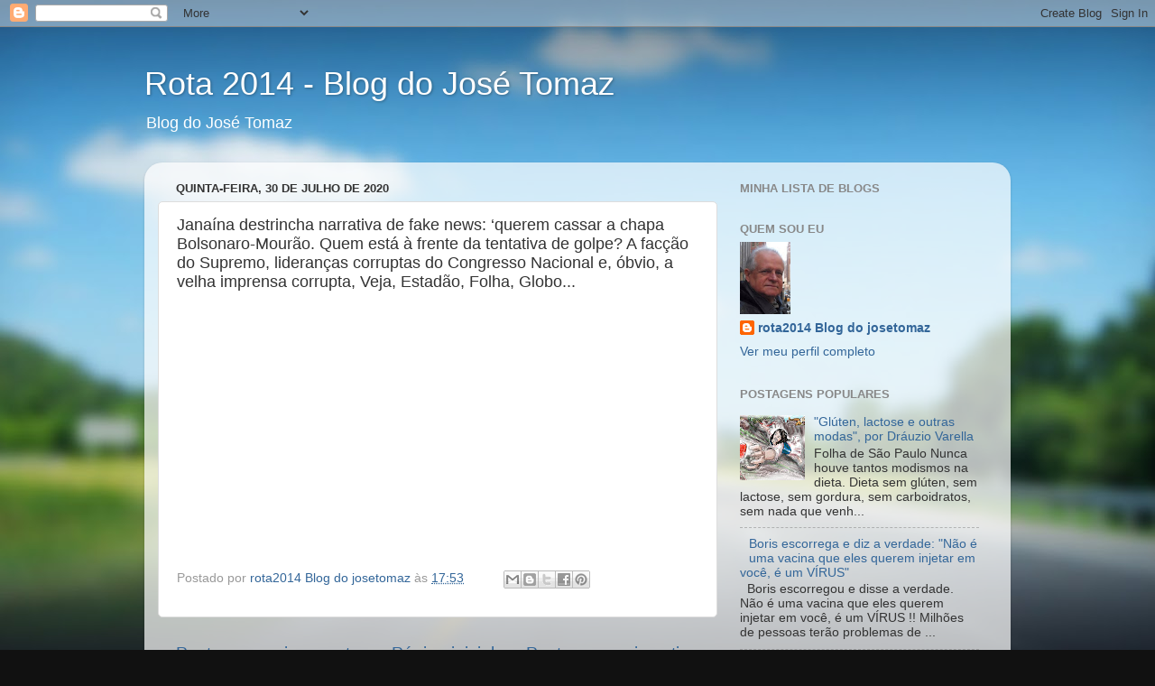

--- FILE ---
content_type: text/html; charset=UTF-8
request_url: https://rota2014.blogspot.com/2020/07/janaina-destrincha-narrativa-de-fake.html
body_size: 18733
content:
<!DOCTYPE html>
<html class='v2' dir='ltr' lang='pt-BR'>
<head>
<link href='https://www.blogger.com/static/v1/widgets/335934321-css_bundle_v2.css' rel='stylesheet' type='text/css'/>
<meta content='width=1100' name='viewport'/>
<meta content='text/html; charset=UTF-8' http-equiv='Content-Type'/>
<meta content='blogger' name='generator'/>
<link href='https://rota2014.blogspot.com/favicon.ico' rel='icon' type='image/x-icon'/>
<link href='http://rota2014.blogspot.com/2020/07/janaina-destrincha-narrativa-de-fake.html' rel='canonical'/>
<link rel="alternate" type="application/atom+xml" title="Rota 2014 - Blog do José Tomaz - Atom" href="https://rota2014.blogspot.com/feeds/posts/default" />
<link rel="alternate" type="application/rss+xml" title="Rota 2014 - Blog do José Tomaz - RSS" href="https://rota2014.blogspot.com/feeds/posts/default?alt=rss" />
<link rel="service.post" type="application/atom+xml" title="Rota 2014 - Blog do José Tomaz - Atom" href="https://draft.blogger.com/feeds/7241198660359685205/posts/default" />

<link rel="alternate" type="application/atom+xml" title="Rota 2014 - Blog do José Tomaz - Atom" href="https://rota2014.blogspot.com/feeds/292613267942093412/comments/default" />
<!--Can't find substitution for tag [blog.ieCssRetrofitLinks]-->
<link href='https://i.ytimg.com/vi/VM6ZYkv6D2c/hqdefault.jpg' rel='image_src'/>
<meta content='http://rota2014.blogspot.com/2020/07/janaina-destrincha-narrativa-de-fake.html' property='og:url'/>
<meta content='Janaína destrincha narrativa de fake news: ‘querem cassar a chapa Bolsonaro-Mourão. Quem está à frente da tentativa de golpe? A facção do Supremo,  lideranças corruptas do Congresso Nacional e, óbvio, a velha imprensa corrupta, Veja, Estadão, Folha, Globo...' property='og:title'/>
<meta content='Blog do José Tomaz' property='og:description'/>
<meta content='https://lh3.googleusercontent.com/blogger_img_proxy/AEn0k_vm2Jv2NlUtdcfdYUgDiGeR4cOe-IyN7veUgxuhXAMMvLPl4JEDXecF61osenD2DkceGgf0r4tEwO0ATFlBUfy9dumF36sHYWipQ1MNDaE_nDSy2g=w1200-h630-n-k-no-nu' property='og:image'/>
<title>Rota 2014 - Blog do José Tomaz: Janaína destrincha narrativa de fake news: &#8216;querem cassar a chapa Bolsonaro-Mourão. Quem está à frente da tentativa de golpe? A facção do Supremo,  lideranças corruptas do Congresso Nacional e, óbvio, a velha imprensa corrupta, Veja, Estadão, Folha, Globo...</title>
<style id='page-skin-1' type='text/css'><!--
/*-----------------------------------------------
Blogger Template Style
Name:     Picture Window
Designer: Blogger
URL:      www.blogger.com
----------------------------------------------- */
/* Content
----------------------------------------------- */
body {
font: normal normal 15px Arial, Tahoma, Helvetica, FreeSans, sans-serif;
color: #333333;
background: #111111 url(//themes.googleusercontent.com/image?id=1OACCYOE0-eoTRTfsBuX1NMN9nz599ufI1Jh0CggPFA_sK80AGkIr8pLtYRpNUKPmwtEa) repeat-x fixed top center;
}
html body .region-inner {
min-width: 0;
max-width: 100%;
width: auto;
}
.content-outer {
font-size: 90%;
}
a:link {
text-decoration:none;
color: #336699;
}
a:visited {
text-decoration:none;
color: #6699cc;
}
a:hover {
text-decoration:underline;
color: #33aaff;
}
.content-outer {
background: transparent none repeat scroll top left;
-moz-border-radius: 0;
-webkit-border-radius: 0;
-goog-ms-border-radius: 0;
border-radius: 0;
-moz-box-shadow: 0 0 0 rgba(0, 0, 0, .15);
-webkit-box-shadow: 0 0 0 rgba(0, 0, 0, .15);
-goog-ms-box-shadow: 0 0 0 rgba(0, 0, 0, .15);
box-shadow: 0 0 0 rgba(0, 0, 0, .15);
margin: 20px auto;
}
.content-inner {
padding: 0;
}
/* Header
----------------------------------------------- */
.header-outer {
background: transparent none repeat-x scroll top left;
_background-image: none;
color: #ffffff;
-moz-border-radius: 0;
-webkit-border-radius: 0;
-goog-ms-border-radius: 0;
border-radius: 0;
}
.Header img, .Header #header-inner {
-moz-border-radius: 0;
-webkit-border-radius: 0;
-goog-ms-border-radius: 0;
border-radius: 0;
}
.header-inner .Header .titlewrapper,
.header-inner .Header .descriptionwrapper {
padding-left: 0;
padding-right: 0;
}
.Header h1 {
font: normal normal 36px Arial, Tahoma, Helvetica, FreeSans, sans-serif;
text-shadow: 1px 1px 3px rgba(0, 0, 0, 0.3);
}
.Header h1 a {
color: #ffffff;
}
.Header .description {
font-size: 130%;
}
/* Tabs
----------------------------------------------- */
.tabs-inner {
margin: .5em 20px 0;
padding: 0;
}
.tabs-inner .section {
margin: 0;
}
.tabs-inner .widget ul {
padding: 0;
background: transparent none repeat scroll bottom;
-moz-border-radius: 0;
-webkit-border-radius: 0;
-goog-ms-border-radius: 0;
border-radius: 0;
}
.tabs-inner .widget li {
border: none;
}
.tabs-inner .widget li a {
display: inline-block;
padding: .5em 1em;
margin-right: .25em;
color: #ffffff;
font: normal normal 15px Arial, Tahoma, Helvetica, FreeSans, sans-serif;
-moz-border-radius: 10px 10px 0 0;
-webkit-border-top-left-radius: 10px;
-webkit-border-top-right-radius: 10px;
-goog-ms-border-radius: 10px 10px 0 0;
border-radius: 10px 10px 0 0;
background: transparent url(https://resources.blogblog.com/blogblog/data/1kt/transparent/black50.png) repeat scroll top left;
border-right: 1px solid transparent;
}
.tabs-inner .widget li:first-child a {
padding-left: 1.25em;
-moz-border-radius-topleft: 10px;
-moz-border-radius-bottomleft: 0;
-webkit-border-top-left-radius: 10px;
-webkit-border-bottom-left-radius: 0;
-goog-ms-border-top-left-radius: 10px;
-goog-ms-border-bottom-left-radius: 0;
border-top-left-radius: 10px;
border-bottom-left-radius: 0;
}
.tabs-inner .widget li.selected a,
.tabs-inner .widget li a:hover {
position: relative;
z-index: 1;
background: transparent url(https://resources.blogblog.com/blogblog/data/1kt/transparent/white80.png) repeat scroll bottom;
color: #336699;
-moz-box-shadow: 0 0 3px rgba(0, 0, 0, .15);
-webkit-box-shadow: 0 0 3px rgba(0, 0, 0, .15);
-goog-ms-box-shadow: 0 0 3px rgba(0, 0, 0, .15);
box-shadow: 0 0 3px rgba(0, 0, 0, .15);
}
/* Headings
----------------------------------------------- */
h2 {
font: bold normal 13px Arial, Tahoma, Helvetica, FreeSans, sans-serif;
text-transform: uppercase;
color: #888888;
margin: .5em 0;
}
/* Main
----------------------------------------------- */
.main-outer {
background: transparent url(https://resources.blogblog.com/blogblog/data/1kt/transparent/white80.png) repeat scroll top left;
-moz-border-radius: 20px 20px 0 0;
-webkit-border-top-left-radius: 20px;
-webkit-border-top-right-radius: 20px;
-webkit-border-bottom-left-radius: 0;
-webkit-border-bottom-right-radius: 0;
-goog-ms-border-radius: 20px 20px 0 0;
border-radius: 20px 20px 0 0;
-moz-box-shadow: 0 1px 3px rgba(0, 0, 0, .15);
-webkit-box-shadow: 0 1px 3px rgba(0, 0, 0, .15);
-goog-ms-box-shadow: 0 1px 3px rgba(0, 0, 0, .15);
box-shadow: 0 1px 3px rgba(0, 0, 0, .15);
}
.main-inner {
padding: 15px 20px 20px;
}
.main-inner .column-center-inner {
padding: 0 0;
}
.main-inner .column-left-inner {
padding-left: 0;
}
.main-inner .column-right-inner {
padding-right: 0;
}
/* Posts
----------------------------------------------- */
h3.post-title {
margin: 0;
font: normal normal 18px Arial, Tahoma, Helvetica, FreeSans, sans-serif;
}
.comments h4 {
margin: 1em 0 0;
font: normal normal 18px Arial, Tahoma, Helvetica, FreeSans, sans-serif;
}
.date-header span {
color: #333333;
}
.post-outer {
background-color: #ffffff;
border: solid 1px #dddddd;
-moz-border-radius: 5px;
-webkit-border-radius: 5px;
border-radius: 5px;
-goog-ms-border-radius: 5px;
padding: 15px 20px;
margin: 0 -20px 20px;
}
.post-body {
line-height: 1.4;
font-size: 110%;
position: relative;
}
.post-header {
margin: 0 0 1.5em;
color: #999999;
line-height: 1.6;
}
.post-footer {
margin: .5em 0 0;
color: #999999;
line-height: 1.6;
}
#blog-pager {
font-size: 140%
}
#comments .comment-author {
padding-top: 1.5em;
border-top: dashed 1px #ccc;
border-top: dashed 1px rgba(128, 128, 128, .5);
background-position: 0 1.5em;
}
#comments .comment-author:first-child {
padding-top: 0;
border-top: none;
}
.avatar-image-container {
margin: .2em 0 0;
}
/* Comments
----------------------------------------------- */
.comments .comments-content .icon.blog-author {
background-repeat: no-repeat;
background-image: url([data-uri]);
}
.comments .comments-content .loadmore a {
border-top: 1px solid #33aaff;
border-bottom: 1px solid #33aaff;
}
.comments .continue {
border-top: 2px solid #33aaff;
}
/* Widgets
----------------------------------------------- */
.widget ul, .widget #ArchiveList ul.flat {
padding: 0;
list-style: none;
}
.widget ul li, .widget #ArchiveList ul.flat li {
border-top: dashed 1px #ccc;
border-top: dashed 1px rgba(128, 128, 128, .5);
}
.widget ul li:first-child, .widget #ArchiveList ul.flat li:first-child {
border-top: none;
}
.widget .post-body ul {
list-style: disc;
}
.widget .post-body ul li {
border: none;
}
/* Footer
----------------------------------------------- */
.footer-outer {
color:#cccccc;
background: transparent url(https://resources.blogblog.com/blogblog/data/1kt/transparent/black50.png) repeat scroll top left;
-moz-border-radius: 0 0 20px 20px;
-webkit-border-top-left-radius: 0;
-webkit-border-top-right-radius: 0;
-webkit-border-bottom-left-radius: 20px;
-webkit-border-bottom-right-radius: 20px;
-goog-ms-border-radius: 0 0 20px 20px;
border-radius: 0 0 20px 20px;
-moz-box-shadow: 0 1px 3px rgba(0, 0, 0, .15);
-webkit-box-shadow: 0 1px 3px rgba(0, 0, 0, .15);
-goog-ms-box-shadow: 0 1px 3px rgba(0, 0, 0, .15);
box-shadow: 0 1px 3px rgba(0, 0, 0, .15);
}
.footer-inner {
padding: 10px 20px 20px;
}
.footer-outer a {
color: #99ccee;
}
.footer-outer a:visited {
color: #77aaee;
}
.footer-outer a:hover {
color: #33aaff;
}
.footer-outer .widget h2 {
color: #aaaaaa;
}
/* Mobile
----------------------------------------------- */
html body.mobile {
height: auto;
}
html body.mobile {
min-height: 480px;
background-size: 100% auto;
}
.mobile .body-fauxcolumn-outer {
background: transparent none repeat scroll top left;
}
html .mobile .mobile-date-outer, html .mobile .blog-pager {
border-bottom: none;
background: transparent url(https://resources.blogblog.com/blogblog/data/1kt/transparent/white80.png) repeat scroll top left;
margin-bottom: 10px;
}
.mobile .date-outer {
background: transparent url(https://resources.blogblog.com/blogblog/data/1kt/transparent/white80.png) repeat scroll top left;
}
.mobile .header-outer, .mobile .main-outer,
.mobile .post-outer, .mobile .footer-outer {
-moz-border-radius: 0;
-webkit-border-radius: 0;
-goog-ms-border-radius: 0;
border-radius: 0;
}
.mobile .content-outer,
.mobile .main-outer,
.mobile .post-outer {
background: inherit;
border: none;
}
.mobile .content-outer {
font-size: 100%;
}
.mobile-link-button {
background-color: #336699;
}
.mobile-link-button a:link, .mobile-link-button a:visited {
color: #ffffff;
}
.mobile-index-contents {
color: #333333;
}
.mobile .tabs-inner .PageList .widget-content {
background: transparent url(https://resources.blogblog.com/blogblog/data/1kt/transparent/white80.png) repeat scroll bottom;
color: #336699;
}
.mobile .tabs-inner .PageList .widget-content .pagelist-arrow {
border-left: 1px solid transparent;
}

--></style>
<style id='template-skin-1' type='text/css'><!--
body {
min-width: 960px;
}
.content-outer, .content-fauxcolumn-outer, .region-inner {
min-width: 960px;
max-width: 960px;
_width: 960px;
}
.main-inner .columns {
padding-left: 0px;
padding-right: 310px;
}
.main-inner .fauxcolumn-center-outer {
left: 0px;
right: 310px;
/* IE6 does not respect left and right together */
_width: expression(this.parentNode.offsetWidth -
parseInt("0px") -
parseInt("310px") + 'px');
}
.main-inner .fauxcolumn-left-outer {
width: 0px;
}
.main-inner .fauxcolumn-right-outer {
width: 310px;
}
.main-inner .column-left-outer {
width: 0px;
right: 100%;
margin-left: -0px;
}
.main-inner .column-right-outer {
width: 310px;
margin-right: -310px;
}
#layout {
min-width: 0;
}
#layout .content-outer {
min-width: 0;
width: 800px;
}
#layout .region-inner {
min-width: 0;
width: auto;
}
body#layout div.add_widget {
padding: 8px;
}
body#layout div.add_widget a {
margin-left: 32px;
}
--></style>
<style>
    body {background-image:url(\/\/themes.googleusercontent.com\/image?id=1OACCYOE0-eoTRTfsBuX1NMN9nz599ufI1Jh0CggPFA_sK80AGkIr8pLtYRpNUKPmwtEa);}
    
@media (max-width: 200px) { body {background-image:url(\/\/themes.googleusercontent.com\/image?id=1OACCYOE0-eoTRTfsBuX1NMN9nz599ufI1Jh0CggPFA_sK80AGkIr8pLtYRpNUKPmwtEa&options=w200);}}
@media (max-width: 400px) and (min-width: 201px) { body {background-image:url(\/\/themes.googleusercontent.com\/image?id=1OACCYOE0-eoTRTfsBuX1NMN9nz599ufI1Jh0CggPFA_sK80AGkIr8pLtYRpNUKPmwtEa&options=w400);}}
@media (max-width: 800px) and (min-width: 401px) { body {background-image:url(\/\/themes.googleusercontent.com\/image?id=1OACCYOE0-eoTRTfsBuX1NMN9nz599ufI1Jh0CggPFA_sK80AGkIr8pLtYRpNUKPmwtEa&options=w800);}}
@media (max-width: 1200px) and (min-width: 801px) { body {background-image:url(\/\/themes.googleusercontent.com\/image?id=1OACCYOE0-eoTRTfsBuX1NMN9nz599ufI1Jh0CggPFA_sK80AGkIr8pLtYRpNUKPmwtEa&options=w1200);}}
/* Last tag covers anything over one higher than the previous max-size cap. */
@media (min-width: 1201px) { body {background-image:url(\/\/themes.googleusercontent.com\/image?id=1OACCYOE0-eoTRTfsBuX1NMN9nz599ufI1Jh0CggPFA_sK80AGkIr8pLtYRpNUKPmwtEa&options=w1600);}}
  </style>
<script type='text/javascript'>
        (function(i,s,o,g,r,a,m){i['GoogleAnalyticsObject']=r;i[r]=i[r]||function(){
        (i[r].q=i[r].q||[]).push(arguments)},i[r].l=1*new Date();a=s.createElement(o),
        m=s.getElementsByTagName(o)[0];a.async=1;a.src=g;m.parentNode.insertBefore(a,m)
        })(window,document,'script','https://www.google-analytics.com/analytics.js','ga');
        ga('create', 'UA-96258488-1', 'auto', 'blogger');
        ga('blogger.send', 'pageview');
      </script>
<link href='https://draft.blogger.com/dyn-css/authorization.css?targetBlogID=7241198660359685205&amp;zx=ad23d4fe-184c-4f74-b13f-489fc90df364' media='none' onload='if(media!=&#39;all&#39;)media=&#39;all&#39;' rel='stylesheet'/><noscript><link href='https://draft.blogger.com/dyn-css/authorization.css?targetBlogID=7241198660359685205&amp;zx=ad23d4fe-184c-4f74-b13f-489fc90df364' rel='stylesheet'/></noscript>
<meta name='google-adsense-platform-account' content='ca-host-pub-1556223355139109'/>
<meta name='google-adsense-platform-domain' content='blogspot.com'/>

<!-- data-ad-client=ca-pub-5089661581030611 -->

</head>
<body class='loading variant-open'>
<div class='navbar section' id='navbar' name='Navbar'><div class='widget Navbar' data-version='1' id='Navbar1'><script type="text/javascript">
    function setAttributeOnload(object, attribute, val) {
      if(window.addEventListener) {
        window.addEventListener('load',
          function(){ object[attribute] = val; }, false);
      } else {
        window.attachEvent('onload', function(){ object[attribute] = val; });
      }
    }
  </script>
<div id="navbar-iframe-container"></div>
<script type="text/javascript" src="https://apis.google.com/js/platform.js"></script>
<script type="text/javascript">
      gapi.load("gapi.iframes:gapi.iframes.style.bubble", function() {
        if (gapi.iframes && gapi.iframes.getContext) {
          gapi.iframes.getContext().openChild({
              url: 'https://draft.blogger.com/navbar/7241198660359685205?po\x3d292613267942093412\x26origin\x3dhttps://rota2014.blogspot.com',
              where: document.getElementById("navbar-iframe-container"),
              id: "navbar-iframe"
          });
        }
      });
    </script><script type="text/javascript">
(function() {
var script = document.createElement('script');
script.type = 'text/javascript';
script.src = '//pagead2.googlesyndication.com/pagead/js/google_top_exp.js';
var head = document.getElementsByTagName('head')[0];
if (head) {
head.appendChild(script);
}})();
</script>
</div></div>
<div class='body-fauxcolumns'>
<div class='fauxcolumn-outer body-fauxcolumn-outer'>
<div class='cap-top'>
<div class='cap-left'></div>
<div class='cap-right'></div>
</div>
<div class='fauxborder-left'>
<div class='fauxborder-right'></div>
<div class='fauxcolumn-inner'>
</div>
</div>
<div class='cap-bottom'>
<div class='cap-left'></div>
<div class='cap-right'></div>
</div>
</div>
</div>
<div class='content'>
<div class='content-fauxcolumns'>
<div class='fauxcolumn-outer content-fauxcolumn-outer'>
<div class='cap-top'>
<div class='cap-left'></div>
<div class='cap-right'></div>
</div>
<div class='fauxborder-left'>
<div class='fauxborder-right'></div>
<div class='fauxcolumn-inner'>
</div>
</div>
<div class='cap-bottom'>
<div class='cap-left'></div>
<div class='cap-right'></div>
</div>
</div>
</div>
<div class='content-outer'>
<div class='content-cap-top cap-top'>
<div class='cap-left'></div>
<div class='cap-right'></div>
</div>
<div class='fauxborder-left content-fauxborder-left'>
<div class='fauxborder-right content-fauxborder-right'></div>
<div class='content-inner'>
<header>
<div class='header-outer'>
<div class='header-cap-top cap-top'>
<div class='cap-left'></div>
<div class='cap-right'></div>
</div>
<div class='fauxborder-left header-fauxborder-left'>
<div class='fauxborder-right header-fauxborder-right'></div>
<div class='region-inner header-inner'>
<div class='header section' id='header' name='Cabeçalho'><div class='widget Header' data-version='1' id='Header1'>
<div id='header-inner'>
<div class='titlewrapper'>
<h1 class='title'>
<a href='https://rota2014.blogspot.com/'>
Rota 2014 - Blog do José Tomaz
</a>
</h1>
</div>
<div class='descriptionwrapper'>
<p class='description'><span>Blog do José Tomaz</span></p>
</div>
</div>
</div></div>
</div>
</div>
<div class='header-cap-bottom cap-bottom'>
<div class='cap-left'></div>
<div class='cap-right'></div>
</div>
</div>
</header>
<div class='tabs-outer'>
<div class='tabs-cap-top cap-top'>
<div class='cap-left'></div>
<div class='cap-right'></div>
</div>
<div class='fauxborder-left tabs-fauxborder-left'>
<div class='fauxborder-right tabs-fauxborder-right'></div>
<div class='region-inner tabs-inner'>
<div class='tabs no-items section' id='crosscol' name='Entre colunas'></div>
<div class='tabs no-items section' id='crosscol-overflow' name='Cross-Column 2'></div>
</div>
</div>
<div class='tabs-cap-bottom cap-bottom'>
<div class='cap-left'></div>
<div class='cap-right'></div>
</div>
</div>
<div class='main-outer'>
<div class='main-cap-top cap-top'>
<div class='cap-left'></div>
<div class='cap-right'></div>
</div>
<div class='fauxborder-left main-fauxborder-left'>
<div class='fauxborder-right main-fauxborder-right'></div>
<div class='region-inner main-inner'>
<div class='columns fauxcolumns'>
<div class='fauxcolumn-outer fauxcolumn-center-outer'>
<div class='cap-top'>
<div class='cap-left'></div>
<div class='cap-right'></div>
</div>
<div class='fauxborder-left'>
<div class='fauxborder-right'></div>
<div class='fauxcolumn-inner'>
</div>
</div>
<div class='cap-bottom'>
<div class='cap-left'></div>
<div class='cap-right'></div>
</div>
</div>
<div class='fauxcolumn-outer fauxcolumn-left-outer'>
<div class='cap-top'>
<div class='cap-left'></div>
<div class='cap-right'></div>
</div>
<div class='fauxborder-left'>
<div class='fauxborder-right'></div>
<div class='fauxcolumn-inner'>
</div>
</div>
<div class='cap-bottom'>
<div class='cap-left'></div>
<div class='cap-right'></div>
</div>
</div>
<div class='fauxcolumn-outer fauxcolumn-right-outer'>
<div class='cap-top'>
<div class='cap-left'></div>
<div class='cap-right'></div>
</div>
<div class='fauxborder-left'>
<div class='fauxborder-right'></div>
<div class='fauxcolumn-inner'>
</div>
</div>
<div class='cap-bottom'>
<div class='cap-left'></div>
<div class='cap-right'></div>
</div>
</div>
<!-- corrects IE6 width calculation -->
<div class='columns-inner'>
<div class='column-center-outer'>
<div class='column-center-inner'>
<div class='main section' id='main' name='Principal'><div class='widget Blog' data-version='1' id='Blog1'>
<div class='blog-posts hfeed'>

          <div class="date-outer">
        
<h2 class='date-header'><span>quinta-feira, 30 de julho de 2020</span></h2>

          <div class="date-posts">
        
<div class='post-outer'>
<div class='post hentry uncustomized-post-template' itemprop='blogPost' itemscope='itemscope' itemtype='http://schema.org/BlogPosting'>
<meta content='https://i.ytimg.com/vi/VM6ZYkv6D2c/hqdefault.jpg' itemprop='image_url'/>
<meta content='7241198660359685205' itemprop='blogId'/>
<meta content='292613267942093412' itemprop='postId'/>
<a name='292613267942093412'></a>
<h3 class='post-title entry-title' itemprop='name'>
Janaína destrincha narrativa de fake news: &#8216;querem cassar a chapa Bolsonaro-Mourão. Quem está à frente da tentativa de golpe? A facção do Supremo,  lideranças corruptas do Congresso Nacional e, óbvio, a velha imprensa corrupta, Veja, Estadão, Folha, Globo...
</h3>
<div class='post-header'>
<div class='post-header-line-1'></div>
</div>
<div class='post-body entry-content' id='post-body-292613267942093412' itemprop='description articleBody'>
<iframe allowfullscreen="" frameborder="0" height="270" src="https://www.youtube.com/embed/VM6ZYkv6D2c" width="480"></iframe>
<div style='clear: both;'></div>
</div>
<div class='post-footer'>
<div class='post-footer-line post-footer-line-1'>
<span class='post-author vcard'>
Postado por
<span class='fn' itemprop='author' itemscope='itemscope' itemtype='http://schema.org/Person'>
<meta content='https://draft.blogger.com/profile/05684649988180937109' itemprop='url'/>
<a class='g-profile' href='https://draft.blogger.com/profile/05684649988180937109' rel='author' title='author profile'>
<span itemprop='name'>rota2014 Blog do josetomaz</span>
</a>
</span>
</span>
<span class='post-timestamp'>
às
<meta content='http://rota2014.blogspot.com/2020/07/janaina-destrincha-narrativa-de-fake.html' itemprop='url'/>
<a class='timestamp-link' href='https://rota2014.blogspot.com/2020/07/janaina-destrincha-narrativa-de-fake.html' rel='bookmark' title='permanent link'><abbr class='published' itemprop='datePublished' title='2020-07-30T17:53:00-03:00'>17:53</abbr></a>
</span>
<span class='post-comment-link'>
</span>
<span class='post-icons'>
<span class='item-control blog-admin pid-2062025728'>
<a href='https://draft.blogger.com/post-edit.g?blogID=7241198660359685205&postID=292613267942093412&from=pencil' title='Editar post'>
<img alt='' class='icon-action' height='18' src='https://resources.blogblog.com/img/icon18_edit_allbkg.gif' width='18'/>
</a>
</span>
</span>
<div class='post-share-buttons goog-inline-block'>
<a class='goog-inline-block share-button sb-email' href='https://draft.blogger.com/share-post.g?blogID=7241198660359685205&postID=292613267942093412&target=email' target='_blank' title='Enviar por e-mail'><span class='share-button-link-text'>Enviar por e-mail</span></a><a class='goog-inline-block share-button sb-blog' href='https://draft.blogger.com/share-post.g?blogID=7241198660359685205&postID=292613267942093412&target=blog' onclick='window.open(this.href, "_blank", "height=270,width=475"); return false;' target='_blank' title='Postar no blog!'><span class='share-button-link-text'>Postar no blog!</span></a><a class='goog-inline-block share-button sb-twitter' href='https://draft.blogger.com/share-post.g?blogID=7241198660359685205&postID=292613267942093412&target=twitter' target='_blank' title='Compartilhar no X'><span class='share-button-link-text'>Compartilhar no X</span></a><a class='goog-inline-block share-button sb-facebook' href='https://draft.blogger.com/share-post.g?blogID=7241198660359685205&postID=292613267942093412&target=facebook' onclick='window.open(this.href, "_blank", "height=430,width=640"); return false;' target='_blank' title='Compartilhar no Facebook'><span class='share-button-link-text'>Compartilhar no Facebook</span></a><a class='goog-inline-block share-button sb-pinterest' href='https://draft.blogger.com/share-post.g?blogID=7241198660359685205&postID=292613267942093412&target=pinterest' target='_blank' title='Compartilhar com o Pinterest'><span class='share-button-link-text'>Compartilhar com o Pinterest</span></a>
</div>
</div>
<div class='post-footer-line post-footer-line-2'>
<span class='post-labels'>
</span>
</div>
<div class='post-footer-line post-footer-line-3'>
<span class='post-location'>
</span>
</div>
</div>
</div>
<div class='comments' id='comments'>
<a name='comments'></a>
</div>
</div>
<div class='inline-ad'>
</div>

        </div></div>
      
</div>
<div class='blog-pager' id='blog-pager'>
<span id='blog-pager-newer-link'>
<a class='blog-pager-newer-link' href='https://rota2014.blogspot.com/2020/07/toffoli-o-editor-do-brasil.html' id='Blog1_blog-pager-newer-link' title='Postagem mais recente'>Postagem mais recente</a>
</span>
<span id='blog-pager-older-link'>
<a class='blog-pager-older-link' href='https://rota2014.blogspot.com/2020/07/lacombe-convida-guilherme-fiuza-e_30.html' id='Blog1_blog-pager-older-link' title='Postagem mais antiga'>Postagem mais antiga</a>
</span>
<a class='home-link' href='https://rota2014.blogspot.com/'>Página inicial</a>
</div>
<div class='clear'></div>
<div class='post-feeds'>
</div>
</div></div>
</div>
</div>
<div class='column-left-outer'>
<div class='column-left-inner'>
<aside>
</aside>
</div>
</div>
<div class='column-right-outer'>
<div class='column-right-inner'>
<aside>
<div class='sidebar section' id='sidebar-right-1'><div class='widget BlogList' data-version='1' id='BlogList1'>
<h2 class='title'>Minha lista de blogs</h2>
<div class='widget-content'>
<div class='blog-list-container' id='BlogList1_container'>
<ul id='BlogList1_blogs'>
</ul>
<div class='clear'></div>
</div>
</div>
</div><div class='widget Profile' data-version='1' id='Profile1'>
<h2>Quem sou eu</h2>
<div class='widget-content'>
<a href='https://draft.blogger.com/profile/05684649988180937109'><img alt='Minha foto' class='profile-img' height='80' src='//blogger.googleusercontent.com/img/b/R29vZ2xl/AVvXsEikE8jDx0YQKo0CusRPKdTIHCiGAodfpPP8QxN6eNXA-TFiH6Tz90GSi-3Jq8cC_IW7_JRFaphQmdS3fML2NL5M2FpcufTTkZ5uHUKPnPda0HGRlTjo27fj5U49MoZn1g/s113/WhatsApp+Image+2022-04-08+at+10.37.49.jpeg' width='56'/></a>
<dl class='profile-datablock'>
<dt class='profile-data'>
<a class='profile-name-link g-profile' href='https://draft.blogger.com/profile/05684649988180937109' rel='author' style='background-image: url(//draft.blogger.com/img/logo-16.png);'>
rota2014 Blog do josetomaz
</a>
</dt>
</dl>
<a class='profile-link' href='https://draft.blogger.com/profile/05684649988180937109' rel='author'>Ver meu perfil completo</a>
<div class='clear'></div>
</div>
</div><div class='widget PopularPosts' data-version='1' id='PopularPosts1'>
<h2>Postagens populares</h2>
<div class='widget-content popular-posts'>
<ul>
<li>
<div class='item-content'>
<div class='item-thumbnail'>
<a href='https://rota2014.blogspot.com/2017/02/gluten-lactose-e-outras-modas-por.html' target='_blank'>
<img alt='' border='0' src='https://lh3.googleusercontent.com/blogger_img_proxy/AEn0k_uzVIb9goYUVQvubaTHYg28vswbI9ZGmCOixZMc760gvxA4DqLXv6oV8D-BmH_b2mjzarwjybMHNxmtyp1g8uGDMOmTnfLAI4lIJ1cf_ogV8jIRO-e0RsV7yQ=w72-h72-p-k-no-nu'/>
</a>
</div>
<div class='item-title'><a href='https://rota2014.blogspot.com/2017/02/gluten-lactose-e-outras-modas-por.html'>"Glúten, lactose e outras modas", por Dráuzio Varella</a></div>
<div class='item-snippet'>Folha de São Paulo     Nunca houve tantos modismos na dieta. Dieta sem glúten, sem lactose, sem gordura, sem carboidratos, sem nada que venh...</div>
</div>
<div style='clear: both;'></div>
</li>
<li>
<div class='item-content'>
<div class='item-thumbnail'>
<a href='https://rota2014.blogspot.com/2020/12/boris-escorrega-e-diz-verdade-nao-e-uma.html' target='_blank'>
<img alt='' border='0' src='https://lh3.googleusercontent.com/blogger_img_proxy/[base64]w72-h72-p-k-no-nu'/>
</a>
</div>
<div class='item-title'><a href='https://rota2014.blogspot.com/2020/12/boris-escorrega-e-diz-verdade-nao-e-uma.html'>Boris escorrega e diz a verdade: "Não é uma vacina que eles querem injetar em você, é um VÍRUS" </a></div>
<div class='item-snippet'>&#160; Boris escorregou e disse a verdade. Não é uma vacina que eles querem injetar em você, é um VÍRUS !! Milhões de pessoas terão problemas de ...</div>
</div>
<div style='clear: both;'></div>
</li>
<li>
<div class='item-content'>
<div class='item-thumbnail'>
<a href='https://rota2014.blogspot.com/2020/07/doria-tenta-fugir-de-responsabilidade.html' target='_blank'>
<img alt='' border='0' src='https://lh3.googleusercontent.com/blogger_img_proxy/AEn0k_vPX5qeQquTAaM3ki0BvCeHL3z4TW-fkLDsDk9Jd9mW-vgf-ewJFL5Txxzx6S0OV0pGvtFWrdbycD4Kb9xAGZVVqY_461Qe8MI5GPPHaqqMFKan851-Q0_nG-saW9-XqpJ1jHMVEYffK42uAZIBNtb5ZWKGX7amHAqIoQyk3O4=w72-h72-p-k-no-nu'/>
</a>
</div>
<div class='item-title'><a href='https://rota2014.blogspot.com/2020/07/doria-tenta-fugir-de-responsabilidade.html'>Doria tenta fugir de responsabilidade pelas mortes em São Paulo </a></div>
<div class='item-snippet'>   Doria cercado por aliados...    Atualizado à 0h38    Pelo menos 70 mil pessoas perderam a vida até agora no Brasil, em face do vírus chin...</div>
</div>
<div style='clear: both;'></div>
</li>
<li>
<div class='item-content'>
<div class='item-thumbnail'>
<a href='https://rota2014.blogspot.com/2017/02/super-bowl-entretem-ate-quem-nao-e-fa.html' target='_blank'>
<img alt='' border='0' src='https://lh3.googleusercontent.com/blogger_img_proxy/AEn0k_t0388pAyFnlcS90vW0_7hxYqQxz9boqF1Fg5TyN-MGH_e5hhXQnVfIxYGs7Y9C256AENblrcukp5ezm-ZjEeVK5wxJPvmKZI7vmTw1L8gjJzT4jhOBgThzGb1m=w72-h72-p-k-no-nu'/>
</a>
</div>
<div class='item-title'><a href='https://rota2014.blogspot.com/2017/02/super-bowl-entretem-ate-quem-nao-e-fa.html'>"Super Bowl entretém até quem não é fã de futebol americano", por Mariliz Pereira Jorge</a></div>
<div class='item-snippet'>Folha de São Paulo     Robert Hanashiro/USA Today Sports/Reuters   Lady Gaga canta o hino antes do início do Super Bowl do ano passado  O&#160; S...</div>
</div>
<div style='clear: both;'></div>
</li>
<li>
<div class='item-content'>
<div class='item-thumbnail'>
<a href='https://rota2014.blogspot.com/2020/07/supremo-e-lata-de-lixo-da-esquerda.html' target='_blank'>
<img alt='' border='0' src='https://lh3.googleusercontent.com/blogger_img_proxy/AEn0k_vjRdYsd0bQQthetCPxe6MHf8rEy1A5_AO1cgv3gxXRa1_QOwfgY69LR132GErCebTxApNzjnjNHTuRX_BuGWHujQZ4grkYlI8pTEyHXCyHN0xmMgc=w72-h72-p-k-no-nu'/>
</a>
</div>
<div class='item-title'><a href='https://rota2014.blogspot.com/2020/07/supremo-e-lata-de-lixo-da-esquerda.html'>&#8216;Supremo é a lata de lixo da esquerda brasileira&#8217;, diz Roberto Jefferson</a></div>
<div class='item-snippet'> Mário Agra/PTB Nacional   O deputado e presidente do PTB,&#160; Roberto Jefferson, &#160;disse em entrevista exclusiva ao&#160; Os Pingos Nos Is , da&#160; Jov...</div>
</div>
<div style='clear: both;'></div>
</li>
<li>
<div class='item-content'>
<div class='item-thumbnail'>
<a href='https://rota2014.blogspot.com/2017/02/jornal-do-brasil-muda-de-controlador-e.html' target='_blank'>
<img alt='' border='0' src='https://lh3.googleusercontent.com/blogger_img_proxy/AEn0k_vk0xOv7wYlN84OnhAbPG6gnVStKsiw3FUPW_K-L-MUAKRR1Dgfu38eOqHCwUW8XFlB764MO7Abf7QFsEknT6NTgqk57N7eKCPbiDBl0vzi3f5QLxQ1Bbsa5Uiz=w72-h72-p-k-no-nu'/>
</a>
</div>
<div class='item-title'><a href='https://rota2014.blogspot.com/2017/02/jornal-do-brasil-muda-de-controlador-e.html'>Jornal do Brasil' muda de controlador e volta às bancas do Rio</a></div>
<div class='item-snippet'> Rafael Andrade - 4.jul.11/Folhapress   Prédio que pertenceu ao &quot;Jornal do Brasil&quot;, no Rio    SÉRGIO RANGEL - Folha de São Paulo  ...</div>
</div>
<div style='clear: both;'></div>
</li>
<li>
<div class='item-content'>
<div class='item-thumbnail'>
<a href='https://rota2014.blogspot.com/2017/01/brasil-cai-na-lista-de-principais.html' target='_blank'>
<img alt='' border='0' src='https://lh3.googleusercontent.com/blogger_img_proxy/AEn0k_t--Vaknnj1T8EdfnXGe4dA7OqeZidmZIqlplYuGp4ng3zMHQN0T-u5pF2ZyPMasF-T_bjBINSp8oVTjq6cOQH_qjl4XaPFRYGiT9k71MzG_1POZJB1INgfITvwSw03v1Q=w72-h72-p-k-no-nu'/>
</a>
</div>
<div class='item-title'><a href='https://rota2014.blogspot.com/2017/01/brasil-cai-na-lista-de-principais.html'>Brasil cai na lista de principais destinos globais de investimento, diz PwC em Davos</a></div>
<div class='item-snippet'>Álvaro Campos -&#160; O Estado de S.Paulo   País caiu da sexta para a sétima posição em pesquisa divulgada antes do Fórum Econômico Mundial      ...</div>
</div>
<div style='clear: both;'></div>
</li>
<li>
<div class='item-content'>
<div class='item-thumbnail'>
<a href='https://rota2014.blogspot.com/2020/04/as-duas-faces-de-um-mesmo-ministerio-e.html' target='_blank'>
<img alt='' border='0' src='https://lh3.googleusercontent.com/blogger_img_proxy/AEn0k_t0q10MIh6029qCxMjPzWBm77YhAiJk5qhEelJk6uq_nEyTAOs6rkZWmahktuC6y63gEpETmlM9fXZP6jMi08tHWto2ev68bzHCORUV08VP4vvGKlB_cYUybD7EkIzxoPYxYzYKjSlEDn3QQ_sCavOy-xIYrq4t-ULtthbh4A=w72-h72-p-k-no-nu'/>
</a>
</div>
<div class='item-title'><a href='https://rota2014.blogspot.com/2020/04/as-duas-faces-de-um-mesmo-ministerio-e.html'>"As duas faces de um mesmo Ministério e a diferença abissal entre Mandetta e Nelson Teich", por Luiz Carlos Nemetz  </a></div>
<div class='item-snippet'> Fotomontagem: O ministro da Saúde Nelson Teich e o ex-ministro Luiz Henrique Mandetta     Compartilhar no Facebook Compartilhar no Whatsapp...</div>
</div>
<div style='clear: both;'></div>
</li>
<li>
<div class='item-content'>
<div class='item-thumbnail'>
<a href='https://rota2014.blogspot.com/2020/06/incapaz-de-sobreviver-sem-grana-do.html' target='_blank'>
<img alt='' border='0' src='https://lh3.googleusercontent.com/blogger_img_proxy/AEn0k_tROmL_uo-m2G4-Z5onJUg8LWMHx8s6X9ow3PoQDIlL1f7PwhZII4cIpu-4tasV8ow6k14uoeWvkK6fJoNtqZOTLibwc_vaLlzXNA_lKU-6NP_KRYGvKuwBkAFyG7Zp9rVcsR6OcqQjh58i6Q7pTrAVWIdcMup9TxqC9n141g=w72-h72-p-k-no-nu'/>
</a>
</div>
<div class='item-title'><a href='https://rota2014.blogspot.com/2020/06/incapaz-de-sobreviver-sem-grana-do.html'>Incapaz de sobreviver sem a grana do governo, desviada da saúde, educação, segurança, infraestrutura... Globo demite Renato Aragão e corta outras 'estrelas'</a></div>
<div class='item-snippet'> Tarcísio Meira e Cid Moreira podem ser os próximos            Renato ficou 44 anos   na ex-vênus platinada  Reprodução       A Globo tem en...</div>
</div>
<div style='clear: both;'></div>
</li>
<li>
<div class='item-content'>
<div class='item-title'><a href='https://rota2014.blogspot.com/2014/09/demolicao-de-valores-por-dora-kramer.html'>"Demolição de valores", por Dora Kramer</a></div>
<div class='item-snippet'>O Estado de São Paulo    Mantido o rumo pelo qual enveredou a campanha à Presidência da República o que se pode esperar dos próximos 18 dias...</div>
</div>
<div style='clear: both;'></div>
</li>
</ul>
<div class='clear'></div>
</div>
</div><div class='widget BlogArchive' data-version='1' id='BlogArchive1'>
<h2>Arquivo do blog</h2>
<div class='widget-content'>
<div id='ArchiveList'>
<div id='BlogArchive1_ArchiveList'>
<ul class='hierarchy'>
<li class='archivedate collapsed'>
<a class='toggle' href='javascript:void(0)'>
<span class='zippy'>

        &#9658;&#160;
      
</span>
</a>
<a class='post-count-link' href='https://rota2014.blogspot.com/2026/'>
2026
</a>
<span class='post-count' dir='ltr'>(301)</span>
<ul class='hierarchy'>
<li class='archivedate collapsed'>
<a class='toggle' href='javascript:void(0)'>
<span class='zippy'>

        &#9658;&#160;
      
</span>
</a>
<a class='post-count-link' href='https://rota2014.blogspot.com/2026/01/'>
janeiro
</a>
<span class='post-count' dir='ltr'>(301)</span>
</li>
</ul>
</li>
</ul>
<ul class='hierarchy'>
<li class='archivedate collapsed'>
<a class='toggle' href='javascript:void(0)'>
<span class='zippy'>

        &#9658;&#160;
      
</span>
</a>
<a class='post-count-link' href='https://rota2014.blogspot.com/2025/'>
2025
</a>
<span class='post-count' dir='ltr'>(4414)</span>
<ul class='hierarchy'>
<li class='archivedate collapsed'>
<a class='toggle' href='javascript:void(0)'>
<span class='zippy'>

        &#9658;&#160;
      
</span>
</a>
<a class='post-count-link' href='https://rota2014.blogspot.com/2025/12/'>
dezembro
</a>
<span class='post-count' dir='ltr'>(377)</span>
</li>
</ul>
<ul class='hierarchy'>
<li class='archivedate collapsed'>
<a class='toggle' href='javascript:void(0)'>
<span class='zippy'>

        &#9658;&#160;
      
</span>
</a>
<a class='post-count-link' href='https://rota2014.blogspot.com/2025/11/'>
novembro
</a>
<span class='post-count' dir='ltr'>(554)</span>
</li>
</ul>
<ul class='hierarchy'>
<li class='archivedate collapsed'>
<a class='toggle' href='javascript:void(0)'>
<span class='zippy'>

        &#9658;&#160;
      
</span>
</a>
<a class='post-count-link' href='https://rota2014.blogspot.com/2025/10/'>
outubro
</a>
<span class='post-count' dir='ltr'>(540)</span>
</li>
</ul>
<ul class='hierarchy'>
<li class='archivedate collapsed'>
<a class='toggle' href='javascript:void(0)'>
<span class='zippy'>

        &#9658;&#160;
      
</span>
</a>
<a class='post-count-link' href='https://rota2014.blogspot.com/2025/09/'>
setembro
</a>
<span class='post-count' dir='ltr'>(418)</span>
</li>
</ul>
<ul class='hierarchy'>
<li class='archivedate collapsed'>
<a class='toggle' href='javascript:void(0)'>
<span class='zippy'>

        &#9658;&#160;
      
</span>
</a>
<a class='post-count-link' href='https://rota2014.blogspot.com/2025/08/'>
agosto
</a>
<span class='post-count' dir='ltr'>(347)</span>
</li>
</ul>
<ul class='hierarchy'>
<li class='archivedate collapsed'>
<a class='toggle' href='javascript:void(0)'>
<span class='zippy'>

        &#9658;&#160;
      
</span>
</a>
<a class='post-count-link' href='https://rota2014.blogspot.com/2025/07/'>
julho
</a>
<span class='post-count' dir='ltr'>(138)</span>
</li>
</ul>
<ul class='hierarchy'>
<li class='archivedate collapsed'>
<a class='toggle' href='javascript:void(0)'>
<span class='zippy'>

        &#9658;&#160;
      
</span>
</a>
<a class='post-count-link' href='https://rota2014.blogspot.com/2025/06/'>
junho
</a>
<span class='post-count' dir='ltr'>(12)</span>
</li>
</ul>
<ul class='hierarchy'>
<li class='archivedate collapsed'>
<a class='toggle' href='javascript:void(0)'>
<span class='zippy'>

        &#9658;&#160;
      
</span>
</a>
<a class='post-count-link' href='https://rota2014.blogspot.com/2025/05/'>
maio
</a>
<span class='post-count' dir='ltr'>(208)</span>
</li>
</ul>
<ul class='hierarchy'>
<li class='archivedate collapsed'>
<a class='toggle' href='javascript:void(0)'>
<span class='zippy'>

        &#9658;&#160;
      
</span>
</a>
<a class='post-count-link' href='https://rota2014.blogspot.com/2025/04/'>
abril
</a>
<span class='post-count' dir='ltr'>(435)</span>
</li>
</ul>
<ul class='hierarchy'>
<li class='archivedate collapsed'>
<a class='toggle' href='javascript:void(0)'>
<span class='zippy'>

        &#9658;&#160;
      
</span>
</a>
<a class='post-count-link' href='https://rota2014.blogspot.com/2025/03/'>
março
</a>
<span class='post-count' dir='ltr'>(481)</span>
</li>
</ul>
<ul class='hierarchy'>
<li class='archivedate collapsed'>
<a class='toggle' href='javascript:void(0)'>
<span class='zippy'>

        &#9658;&#160;
      
</span>
</a>
<a class='post-count-link' href='https://rota2014.blogspot.com/2025/02/'>
fevereiro
</a>
<span class='post-count' dir='ltr'>(470)</span>
</li>
</ul>
<ul class='hierarchy'>
<li class='archivedate collapsed'>
<a class='toggle' href='javascript:void(0)'>
<span class='zippy'>

        &#9658;&#160;
      
</span>
</a>
<a class='post-count-link' href='https://rota2014.blogspot.com/2025/01/'>
janeiro
</a>
<span class='post-count' dir='ltr'>(434)</span>
</li>
</ul>
</li>
</ul>
<ul class='hierarchy'>
<li class='archivedate collapsed'>
<a class='toggle' href='javascript:void(0)'>
<span class='zippy'>

        &#9658;&#160;
      
</span>
</a>
<a class='post-count-link' href='https://rota2014.blogspot.com/2024/'>
2024
</a>
<span class='post-count' dir='ltr'>(4431)</span>
<ul class='hierarchy'>
<li class='archivedate collapsed'>
<a class='toggle' href='javascript:void(0)'>
<span class='zippy'>

        &#9658;&#160;
      
</span>
</a>
<a class='post-count-link' href='https://rota2014.blogspot.com/2024/12/'>
dezembro
</a>
<span class='post-count' dir='ltr'>(367)</span>
</li>
</ul>
<ul class='hierarchy'>
<li class='archivedate collapsed'>
<a class='toggle' href='javascript:void(0)'>
<span class='zippy'>

        &#9658;&#160;
      
</span>
</a>
<a class='post-count-link' href='https://rota2014.blogspot.com/2024/11/'>
novembro
</a>
<span class='post-count' dir='ltr'>(483)</span>
</li>
</ul>
<ul class='hierarchy'>
<li class='archivedate collapsed'>
<a class='toggle' href='javascript:void(0)'>
<span class='zippy'>

        &#9658;&#160;
      
</span>
</a>
<a class='post-count-link' href='https://rota2014.blogspot.com/2024/10/'>
outubro
</a>
<span class='post-count' dir='ltr'>(410)</span>
</li>
</ul>
<ul class='hierarchy'>
<li class='archivedate collapsed'>
<a class='toggle' href='javascript:void(0)'>
<span class='zippy'>

        &#9658;&#160;
      
</span>
</a>
<a class='post-count-link' href='https://rota2014.blogspot.com/2024/09/'>
setembro
</a>
<span class='post-count' dir='ltr'>(277)</span>
</li>
</ul>
<ul class='hierarchy'>
<li class='archivedate collapsed'>
<a class='toggle' href='javascript:void(0)'>
<span class='zippy'>

        &#9658;&#160;
      
</span>
</a>
<a class='post-count-link' href='https://rota2014.blogspot.com/2024/08/'>
agosto
</a>
<span class='post-count' dir='ltr'>(268)</span>
</li>
</ul>
<ul class='hierarchy'>
<li class='archivedate collapsed'>
<a class='toggle' href='javascript:void(0)'>
<span class='zippy'>

        &#9658;&#160;
      
</span>
</a>
<a class='post-count-link' href='https://rota2014.blogspot.com/2024/07/'>
julho
</a>
<span class='post-count' dir='ltr'>(512)</span>
</li>
</ul>
<ul class='hierarchy'>
<li class='archivedate collapsed'>
<a class='toggle' href='javascript:void(0)'>
<span class='zippy'>

        &#9658;&#160;
      
</span>
</a>
<a class='post-count-link' href='https://rota2014.blogspot.com/2024/06/'>
junho
</a>
<span class='post-count' dir='ltr'>(418)</span>
</li>
</ul>
<ul class='hierarchy'>
<li class='archivedate collapsed'>
<a class='toggle' href='javascript:void(0)'>
<span class='zippy'>

        &#9658;&#160;
      
</span>
</a>
<a class='post-count-link' href='https://rota2014.blogspot.com/2024/05/'>
maio
</a>
<span class='post-count' dir='ltr'>(382)</span>
</li>
</ul>
<ul class='hierarchy'>
<li class='archivedate collapsed'>
<a class='toggle' href='javascript:void(0)'>
<span class='zippy'>

        &#9658;&#160;
      
</span>
</a>
<a class='post-count-link' href='https://rota2014.blogspot.com/2024/04/'>
abril
</a>
<span class='post-count' dir='ltr'>(367)</span>
</li>
</ul>
<ul class='hierarchy'>
<li class='archivedate collapsed'>
<a class='toggle' href='javascript:void(0)'>
<span class='zippy'>

        &#9658;&#160;
      
</span>
</a>
<a class='post-count-link' href='https://rota2014.blogspot.com/2024/03/'>
março
</a>
<span class='post-count' dir='ltr'>(359)</span>
</li>
</ul>
<ul class='hierarchy'>
<li class='archivedate collapsed'>
<a class='toggle' href='javascript:void(0)'>
<span class='zippy'>

        &#9658;&#160;
      
</span>
</a>
<a class='post-count-link' href='https://rota2014.blogspot.com/2024/02/'>
fevereiro
</a>
<span class='post-count' dir='ltr'>(337)</span>
</li>
</ul>
<ul class='hierarchy'>
<li class='archivedate collapsed'>
<a class='toggle' href='javascript:void(0)'>
<span class='zippy'>

        &#9658;&#160;
      
</span>
</a>
<a class='post-count-link' href='https://rota2014.blogspot.com/2024/01/'>
janeiro
</a>
<span class='post-count' dir='ltr'>(251)</span>
</li>
</ul>
</li>
</ul>
<ul class='hierarchy'>
<li class='archivedate collapsed'>
<a class='toggle' href='javascript:void(0)'>
<span class='zippy'>

        &#9658;&#160;
      
</span>
</a>
<a class='post-count-link' href='https://rota2014.blogspot.com/2023/'>
2023
</a>
<span class='post-count' dir='ltr'>(6159)</span>
<ul class='hierarchy'>
<li class='archivedate collapsed'>
<a class='toggle' href='javascript:void(0)'>
<span class='zippy'>

        &#9658;&#160;
      
</span>
</a>
<a class='post-count-link' href='https://rota2014.blogspot.com/2023/12/'>
dezembro
</a>
<span class='post-count' dir='ltr'>(325)</span>
</li>
</ul>
<ul class='hierarchy'>
<li class='archivedate collapsed'>
<a class='toggle' href='javascript:void(0)'>
<span class='zippy'>

        &#9658;&#160;
      
</span>
</a>
<a class='post-count-link' href='https://rota2014.blogspot.com/2023/11/'>
novembro
</a>
<span class='post-count' dir='ltr'>(325)</span>
</li>
</ul>
<ul class='hierarchy'>
<li class='archivedate collapsed'>
<a class='toggle' href='javascript:void(0)'>
<span class='zippy'>

        &#9658;&#160;
      
</span>
</a>
<a class='post-count-link' href='https://rota2014.blogspot.com/2023/10/'>
outubro
</a>
<span class='post-count' dir='ltr'>(347)</span>
</li>
</ul>
<ul class='hierarchy'>
<li class='archivedate collapsed'>
<a class='toggle' href='javascript:void(0)'>
<span class='zippy'>

        &#9658;&#160;
      
</span>
</a>
<a class='post-count-link' href='https://rota2014.blogspot.com/2023/09/'>
setembro
</a>
<span class='post-count' dir='ltr'>(372)</span>
</li>
</ul>
<ul class='hierarchy'>
<li class='archivedate collapsed'>
<a class='toggle' href='javascript:void(0)'>
<span class='zippy'>

        &#9658;&#160;
      
</span>
</a>
<a class='post-count-link' href='https://rota2014.blogspot.com/2023/08/'>
agosto
</a>
<span class='post-count' dir='ltr'>(330)</span>
</li>
</ul>
<ul class='hierarchy'>
<li class='archivedate collapsed'>
<a class='toggle' href='javascript:void(0)'>
<span class='zippy'>

        &#9658;&#160;
      
</span>
</a>
<a class='post-count-link' href='https://rota2014.blogspot.com/2023/07/'>
julho
</a>
<span class='post-count' dir='ltr'>(480)</span>
</li>
</ul>
<ul class='hierarchy'>
<li class='archivedate collapsed'>
<a class='toggle' href='javascript:void(0)'>
<span class='zippy'>

        &#9658;&#160;
      
</span>
</a>
<a class='post-count-link' href='https://rota2014.blogspot.com/2023/06/'>
junho
</a>
<span class='post-count' dir='ltr'>(770)</span>
</li>
</ul>
<ul class='hierarchy'>
<li class='archivedate collapsed'>
<a class='toggle' href='javascript:void(0)'>
<span class='zippy'>

        &#9658;&#160;
      
</span>
</a>
<a class='post-count-link' href='https://rota2014.blogspot.com/2023/05/'>
maio
</a>
<span class='post-count' dir='ltr'>(709)</span>
</li>
</ul>
<ul class='hierarchy'>
<li class='archivedate collapsed'>
<a class='toggle' href='javascript:void(0)'>
<span class='zippy'>

        &#9658;&#160;
      
</span>
</a>
<a class='post-count-link' href='https://rota2014.blogspot.com/2023/04/'>
abril
</a>
<span class='post-count' dir='ltr'>(605)</span>
</li>
</ul>
<ul class='hierarchy'>
<li class='archivedate collapsed'>
<a class='toggle' href='javascript:void(0)'>
<span class='zippy'>

        &#9658;&#160;
      
</span>
</a>
<a class='post-count-link' href='https://rota2014.blogspot.com/2023/03/'>
março
</a>
<span class='post-count' dir='ltr'>(775)</span>
</li>
</ul>
<ul class='hierarchy'>
<li class='archivedate collapsed'>
<a class='toggle' href='javascript:void(0)'>
<span class='zippy'>

        &#9658;&#160;
      
</span>
</a>
<a class='post-count-link' href='https://rota2014.blogspot.com/2023/02/'>
fevereiro
</a>
<span class='post-count' dir='ltr'>(569)</span>
</li>
</ul>
<ul class='hierarchy'>
<li class='archivedate collapsed'>
<a class='toggle' href='javascript:void(0)'>
<span class='zippy'>

        &#9658;&#160;
      
</span>
</a>
<a class='post-count-link' href='https://rota2014.blogspot.com/2023/01/'>
janeiro
</a>
<span class='post-count' dir='ltr'>(552)</span>
</li>
</ul>
</li>
</ul>
<ul class='hierarchy'>
<li class='archivedate collapsed'>
<a class='toggle' href='javascript:void(0)'>
<span class='zippy'>

        &#9658;&#160;
      
</span>
</a>
<a class='post-count-link' href='https://rota2014.blogspot.com/2022/'>
2022
</a>
<span class='post-count' dir='ltr'>(9836)</span>
<ul class='hierarchy'>
<li class='archivedate collapsed'>
<a class='toggle' href='javascript:void(0)'>
<span class='zippy'>

        &#9658;&#160;
      
</span>
</a>
<a class='post-count-link' href='https://rota2014.blogspot.com/2022/12/'>
dezembro
</a>
<span class='post-count' dir='ltr'>(366)</span>
</li>
</ul>
<ul class='hierarchy'>
<li class='archivedate collapsed'>
<a class='toggle' href='javascript:void(0)'>
<span class='zippy'>

        &#9658;&#160;
      
</span>
</a>
<a class='post-count-link' href='https://rota2014.blogspot.com/2022/11/'>
novembro
</a>
<span class='post-count' dir='ltr'>(533)</span>
</li>
</ul>
<ul class='hierarchy'>
<li class='archivedate collapsed'>
<a class='toggle' href='javascript:void(0)'>
<span class='zippy'>

        &#9658;&#160;
      
</span>
</a>
<a class='post-count-link' href='https://rota2014.blogspot.com/2022/10/'>
outubro
</a>
<span class='post-count' dir='ltr'>(878)</span>
</li>
</ul>
<ul class='hierarchy'>
<li class='archivedate collapsed'>
<a class='toggle' href='javascript:void(0)'>
<span class='zippy'>

        &#9658;&#160;
      
</span>
</a>
<a class='post-count-link' href='https://rota2014.blogspot.com/2022/09/'>
setembro
</a>
<span class='post-count' dir='ltr'>(782)</span>
</li>
</ul>
<ul class='hierarchy'>
<li class='archivedate collapsed'>
<a class='toggle' href='javascript:void(0)'>
<span class='zippy'>

        &#9658;&#160;
      
</span>
</a>
<a class='post-count-link' href='https://rota2014.blogspot.com/2022/08/'>
agosto
</a>
<span class='post-count' dir='ltr'>(958)</span>
</li>
</ul>
<ul class='hierarchy'>
<li class='archivedate collapsed'>
<a class='toggle' href='javascript:void(0)'>
<span class='zippy'>

        &#9658;&#160;
      
</span>
</a>
<a class='post-count-link' href='https://rota2014.blogspot.com/2022/07/'>
julho
</a>
<span class='post-count' dir='ltr'>(862)</span>
</li>
</ul>
<ul class='hierarchy'>
<li class='archivedate collapsed'>
<a class='toggle' href='javascript:void(0)'>
<span class='zippy'>

        &#9658;&#160;
      
</span>
</a>
<a class='post-count-link' href='https://rota2014.blogspot.com/2022/06/'>
junho
</a>
<span class='post-count' dir='ltr'>(951)</span>
</li>
</ul>
<ul class='hierarchy'>
<li class='archivedate collapsed'>
<a class='toggle' href='javascript:void(0)'>
<span class='zippy'>

        &#9658;&#160;
      
</span>
</a>
<a class='post-count-link' href='https://rota2014.blogspot.com/2022/05/'>
maio
</a>
<span class='post-count' dir='ltr'>(915)</span>
</li>
</ul>
<ul class='hierarchy'>
<li class='archivedate collapsed'>
<a class='toggle' href='javascript:void(0)'>
<span class='zippy'>

        &#9658;&#160;
      
</span>
</a>
<a class='post-count-link' href='https://rota2014.blogspot.com/2022/04/'>
abril
</a>
<span class='post-count' dir='ltr'>(941)</span>
</li>
</ul>
<ul class='hierarchy'>
<li class='archivedate collapsed'>
<a class='toggle' href='javascript:void(0)'>
<span class='zippy'>

        &#9658;&#160;
      
</span>
</a>
<a class='post-count-link' href='https://rota2014.blogspot.com/2022/03/'>
março
</a>
<span class='post-count' dir='ltr'>(935)</span>
</li>
</ul>
<ul class='hierarchy'>
<li class='archivedate collapsed'>
<a class='toggle' href='javascript:void(0)'>
<span class='zippy'>

        &#9658;&#160;
      
</span>
</a>
<a class='post-count-link' href='https://rota2014.blogspot.com/2022/02/'>
fevereiro
</a>
<span class='post-count' dir='ltr'>(880)</span>
</li>
</ul>
<ul class='hierarchy'>
<li class='archivedate collapsed'>
<a class='toggle' href='javascript:void(0)'>
<span class='zippy'>

        &#9658;&#160;
      
</span>
</a>
<a class='post-count-link' href='https://rota2014.blogspot.com/2022/01/'>
janeiro
</a>
<span class='post-count' dir='ltr'>(835)</span>
</li>
</ul>
</li>
</ul>
<ul class='hierarchy'>
<li class='archivedate collapsed'>
<a class='toggle' href='javascript:void(0)'>
<span class='zippy'>

        &#9658;&#160;
      
</span>
</a>
<a class='post-count-link' href='https://rota2014.blogspot.com/2021/'>
2021
</a>
<span class='post-count' dir='ltr'>(14622)</span>
<ul class='hierarchy'>
<li class='archivedate collapsed'>
<a class='toggle' href='javascript:void(0)'>
<span class='zippy'>

        &#9658;&#160;
      
</span>
</a>
<a class='post-count-link' href='https://rota2014.blogspot.com/2021/12/'>
dezembro
</a>
<span class='post-count' dir='ltr'>(945)</span>
</li>
</ul>
<ul class='hierarchy'>
<li class='archivedate collapsed'>
<a class='toggle' href='javascript:void(0)'>
<span class='zippy'>

        &#9658;&#160;
      
</span>
</a>
<a class='post-count-link' href='https://rota2014.blogspot.com/2021/11/'>
novembro
</a>
<span class='post-count' dir='ltr'>(1071)</span>
</li>
</ul>
<ul class='hierarchy'>
<li class='archivedate collapsed'>
<a class='toggle' href='javascript:void(0)'>
<span class='zippy'>

        &#9658;&#160;
      
</span>
</a>
<a class='post-count-link' href='https://rota2014.blogspot.com/2021/10/'>
outubro
</a>
<span class='post-count' dir='ltr'>(1043)</span>
</li>
</ul>
<ul class='hierarchy'>
<li class='archivedate collapsed'>
<a class='toggle' href='javascript:void(0)'>
<span class='zippy'>

        &#9658;&#160;
      
</span>
</a>
<a class='post-count-link' href='https://rota2014.blogspot.com/2021/09/'>
setembro
</a>
<span class='post-count' dir='ltr'>(1152)</span>
</li>
</ul>
<ul class='hierarchy'>
<li class='archivedate collapsed'>
<a class='toggle' href='javascript:void(0)'>
<span class='zippy'>

        &#9658;&#160;
      
</span>
</a>
<a class='post-count-link' href='https://rota2014.blogspot.com/2021/08/'>
agosto
</a>
<span class='post-count' dir='ltr'>(1139)</span>
</li>
</ul>
<ul class='hierarchy'>
<li class='archivedate collapsed'>
<a class='toggle' href='javascript:void(0)'>
<span class='zippy'>

        &#9658;&#160;
      
</span>
</a>
<a class='post-count-link' href='https://rota2014.blogspot.com/2021/07/'>
julho
</a>
<span class='post-count' dir='ltr'>(1215)</span>
</li>
</ul>
<ul class='hierarchy'>
<li class='archivedate collapsed'>
<a class='toggle' href='javascript:void(0)'>
<span class='zippy'>

        &#9658;&#160;
      
</span>
</a>
<a class='post-count-link' href='https://rota2014.blogspot.com/2021/06/'>
junho
</a>
<span class='post-count' dir='ltr'>(1389)</span>
</li>
</ul>
<ul class='hierarchy'>
<li class='archivedate collapsed'>
<a class='toggle' href='javascript:void(0)'>
<span class='zippy'>

        &#9658;&#160;
      
</span>
</a>
<a class='post-count-link' href='https://rota2014.blogspot.com/2021/05/'>
maio
</a>
<span class='post-count' dir='ltr'>(1457)</span>
</li>
</ul>
<ul class='hierarchy'>
<li class='archivedate collapsed'>
<a class='toggle' href='javascript:void(0)'>
<span class='zippy'>

        &#9658;&#160;
      
</span>
</a>
<a class='post-count-link' href='https://rota2014.blogspot.com/2021/04/'>
abril
</a>
<span class='post-count' dir='ltr'>(1230)</span>
</li>
</ul>
<ul class='hierarchy'>
<li class='archivedate collapsed'>
<a class='toggle' href='javascript:void(0)'>
<span class='zippy'>

        &#9658;&#160;
      
</span>
</a>
<a class='post-count-link' href='https://rota2014.blogspot.com/2021/03/'>
março
</a>
<span class='post-count' dir='ltr'>(1451)</span>
</li>
</ul>
<ul class='hierarchy'>
<li class='archivedate collapsed'>
<a class='toggle' href='javascript:void(0)'>
<span class='zippy'>

        &#9658;&#160;
      
</span>
</a>
<a class='post-count-link' href='https://rota2014.blogspot.com/2021/02/'>
fevereiro
</a>
<span class='post-count' dir='ltr'>(1298)</span>
</li>
</ul>
<ul class='hierarchy'>
<li class='archivedate collapsed'>
<a class='toggle' href='javascript:void(0)'>
<span class='zippy'>

        &#9658;&#160;
      
</span>
</a>
<a class='post-count-link' href='https://rota2014.blogspot.com/2021/01/'>
janeiro
</a>
<span class='post-count' dir='ltr'>(1232)</span>
</li>
</ul>
</li>
</ul>
<ul class='hierarchy'>
<li class='archivedate expanded'>
<a class='toggle' href='javascript:void(0)'>
<span class='zippy toggle-open'>

        &#9660;&#160;
      
</span>
</a>
<a class='post-count-link' href='https://rota2014.blogspot.com/2020/'>
2020
</a>
<span class='post-count' dir='ltr'>(15511)</span>
<ul class='hierarchy'>
<li class='archivedate collapsed'>
<a class='toggle' href='javascript:void(0)'>
<span class='zippy'>

        &#9658;&#160;
      
</span>
</a>
<a class='post-count-link' href='https://rota2014.blogspot.com/2020/12/'>
dezembro
</a>
<span class='post-count' dir='ltr'>(1326)</span>
</li>
</ul>
<ul class='hierarchy'>
<li class='archivedate collapsed'>
<a class='toggle' href='javascript:void(0)'>
<span class='zippy'>

        &#9658;&#160;
      
</span>
</a>
<a class='post-count-link' href='https://rota2014.blogspot.com/2020/11/'>
novembro
</a>
<span class='post-count' dir='ltr'>(1180)</span>
</li>
</ul>
<ul class='hierarchy'>
<li class='archivedate collapsed'>
<a class='toggle' href='javascript:void(0)'>
<span class='zippy'>

        &#9658;&#160;
      
</span>
</a>
<a class='post-count-link' href='https://rota2014.blogspot.com/2020/10/'>
outubro
</a>
<span class='post-count' dir='ltr'>(1210)</span>
</li>
</ul>
<ul class='hierarchy'>
<li class='archivedate collapsed'>
<a class='toggle' href='javascript:void(0)'>
<span class='zippy'>

        &#9658;&#160;
      
</span>
</a>
<a class='post-count-link' href='https://rota2014.blogspot.com/2020/09/'>
setembro
</a>
<span class='post-count' dir='ltr'>(1336)</span>
</li>
</ul>
<ul class='hierarchy'>
<li class='archivedate collapsed'>
<a class='toggle' href='javascript:void(0)'>
<span class='zippy'>

        &#9658;&#160;
      
</span>
</a>
<a class='post-count-link' href='https://rota2014.blogspot.com/2020/08/'>
agosto
</a>
<span class='post-count' dir='ltr'>(1517)</span>
</li>
</ul>
<ul class='hierarchy'>
<li class='archivedate expanded'>
<a class='toggle' href='javascript:void(0)'>
<span class='zippy toggle-open'>

        &#9660;&#160;
      
</span>
</a>
<a class='post-count-link' href='https://rota2014.blogspot.com/2020/07/'>
julho
</a>
<span class='post-count' dir='ltr'>(1590)</span>
<ul class='posts'>
<li><a href='https://rota2014.blogspot.com/2020/07/fiuza-alexandre-de-moraes-quer_31.html'>Fiuza: Alexandre de Moraes quer amordaçar o mundo</a></li>
<li><a href='https://rota2014.blogspot.com/2020/07/producao-recode-de-petroleo-e-gas.html'>Produção recode de petróleo e gás natural no pré-s...</a></li>
<li><a href='https://rota2014.blogspot.com/2020/07/instituiram-o-ai-5-no-brasil-diz-o.html'>&#8216;Instituíram o AI-5 no Brasil&#8217;, diz o jurista Mode...</a></li>
<li><a href='https://rota2014.blogspot.com/2020/07/moraes-sem-moral-ate-com-os-globalistas.html'>MORAES SEM MORAL ATÉ COM OS GLOBALISTAS</a></li>
<li><a href='https://rota2014.blogspot.com/2020/07/allan-dos-santos-fala-os-pingos-nos-is.html'>Allan dos Santos fala a Os Pingos nos Is e faz den...</a></li>
<li><a href='https://rota2014.blogspot.com/2020/07/o-brasil-em-31-julho.html'>Cláudio Lessa: &quot;O Brasil em 31 Julho&quot;</a></li>
<li><a href='https://rota2014.blogspot.com/2020/07/apos-denuncias-de-allan-povo-protesta-e.html'>Após denúncias de Allan, povo protesta e hashtag &quot;...</a></li>
<li><a href='https://rota2014.blogspot.com/2020/07/por-que-ambev-abev3-braskem-brkm5-e-pao.html'>Por que Ambev (ABEV3), Braskem (BRKM5) e Pão de Aç...</a></li>
<li><a href='https://rota2014.blogspot.com/2020/07/afinal-quem-e-igor-tobias.html'>Afinal quem é Igor Tobias?</a></li>
<li><a href='https://rota2014.blogspot.com/2020/07/censura-nunca-mais-o-supremo-rasga.html'>&quot;Censura Nunca Mais. O Supremo rasga a Constituiçã...</a></li>
<li><a href='https://rota2014.blogspot.com/2020/07/empresas-perdem-34-mil-horas-por-ano.html'>Empresas perdem 34 mil horas por ano com burocracia</a></li>
<li><a href='https://rota2014.blogspot.com/2020/07/ibovespa-acumula-alta-de-827-no-mes.html'>Ibovespa acumula alta de 8,27% no mês</a></li>
<li><a href='https://rota2014.blogspot.com/2020/07/apple-ultrapassa-saudi-aramco-como.html'>Apple ultrapassa Saudi Aramco como empresa de capi...</a></li>
<li><a href='https://rota2014.blogspot.com/2020/07/por-ataques-lava-jato-aras-agora-e.html'>Por ataques à Lava Jato, Aras agora é elogiado pel...</a></li>
<li><a href='https://rota2014.blogspot.com/2020/07/os-pingos-nos-is-310720_31.html'>&quot;Os Pingos Nos Is&quot;, Rádio Jovem Pan - 31/07/20 - E...</a></li>
<li><a href='https://rota2014.blogspot.com/2020/07/allan-mostra-os-primeiros-indicios-de.html'>Allan mostra os primeiros indícios de provas do co...</a></li>
<li><a href='https://rota2014.blogspot.com/2020/07/fracasso-de-live-demonstra-que.html'>&quot;Fracasso de live Barroso-Felipe Neto demonstra qu...</a></li>
<li><a href='https://rota2014.blogspot.com/2020/07/rodrigo-constantino-liberdade-de.html'>Leda Nagle conversa com Rodrigo Constantino... sob...</a></li>
<li><a href='https://rota2014.blogspot.com/2020/07/em-live-covil-do-lula-e-comparsas.html'>Em live, covil do Lula e comparsas ditadores latin...</a></li>
<li><a href='https://rota2014.blogspot.com/2020/07/facebook-nao-cumprira-decisao-do-tucano.html'>Facebook não cumprirá decisão do tucano Moraes de ...</a></li>
<li><a href='https://rota2014.blogspot.com/2020/07/bolsonaro-entrega-moradias-em-bage-rs.html'>Bolsonaro entrega moradias em Bagé (RS)</a></li>
<li><a href='https://rota2014.blogspot.com/2020/07/live-com-o-homem-ex-funcionario-do.html'>Live com ex-funcionário do Facebook que denunciou ...</a></li>
<li><a href='https://rota2014.blogspot.com/2020/07/allan-dos-santos-faz-acusacoes-sem.html'>Allan dos Santos faz acusações contra ministros do...</a></li>
<li><a href='https://rota2014.blogspot.com/2020/07/alexandre-garcia-analisa-discursos-de.html'>Alexandre Garcia analisa discursos de Bolsonaro e ...</a></li>
<li><a href='https://rota2014.blogspot.com/2020/07/facebook-nao-cumprira-decisao-de-moraes.html'>Facebook não cumprirá decisão de Moraes de bloquea...</a></li>
<li><a href='https://rota2014.blogspot.com/2020/07/tribunal-da-verdade-suprema-por.html'>&quot;Tribunal da verdade suprema&quot;, por Guilherme Fiuza</a></li>
<li><a href='https://rota2014.blogspot.com/2020/07/ex-funcionario-do-facebook-expoe-stf.html'>Ex-funcionário do Facebook expõe facção do STF</a></li>
<li><a href='https://rota2014.blogspot.com/2020/07/a-revista-oeste-e-versao-progressista.html'>A Revista Oeste e &quot;a versão progressista da segreg...</a></li>
<li><a href='https://rota2014.blogspot.com/2020/07/caminhamos-sonambulos-para-segregacao.html'>&quot;Caminhamos sonâmbulos para a segregação racial&quot;, ...</a></li>
<li><a href='https://rota2014.blogspot.com/2020/07/o-que-esta-tragedia-traz-de-bom-por.html'>&quot;O que esta tragédia traz de bom&quot;, por Jeffrey Tucker</a></li>
<li><a href='https://rota2014.blogspot.com/2020/07/trabalhando-em-casa-para-sempre-por.html'>&quot;Trabalhando em casa, para sempre&quot;, por Dagomir Ma...</a></li>
<li><a href='https://rota2014.blogspot.com/2020/07/o-estado-islamico-da-turquia-por-bruno.html'>&quot;O Estado Islâmico da Turquia&quot;, por Bruno Garschagen</a></li>
<li><a href='https://rota2014.blogspot.com/2020/07/os-riscos-de-um-mundo-sem-frobnteirs.html'>&quot;Os riscos de um mundo sem frobnteirs&quot;, segundo o ...</a></li>
<li><a href='https://rota2014.blogspot.com/2020/07/o-stf-tornou-o-brasil-uma-piada.html'>&quot;O STF tornou o Brasil uma piada sinistra&quot;, diz Mo...</a></li>
<li><a href='https://rota2014.blogspot.com/2020/07/a-violenta-revolucao-progressista-por.html'>&quot;A violenta revolução progressista&quot;, por Ana Paula...</a></li>
<li><a href='https://rota2014.blogspot.com/2020/07/o-tribunal-da-verdade-suprema-por.html'>&quot;O Tribunal da Verdade Suprema&quot;, por Guilherme Fiuza</a></li>
<li><a href='https://rota2014.blogspot.com/2020/07/uma-corte-infestada-de-bobos-por.html'>&quot;Uma Corte infestada de bobos&quot;, por Augusto Nunes</a></li>
<li><a href='https://rota2014.blogspot.com/2020/07/o-stf-quer-editar-o-povo-brasileiro-por.html'>&quot;O STF quer editar o povo brasileiro&quot;, por J.R. Guzzo</a></li>
<li><a href='https://rota2014.blogspot.com/2020/07/petrobras-registra-lucro-de-us-1-bilhao.html'>Petrobras registra lucro de US$ 1 bilhão com venda...</a></li>
<li><a href='https://rota2014.blogspot.com/2020/07/bolsonaro-elogia-e-diz-que-esta.html'>Bolsonaro elogia e diz que está engrenando com o P...</a></li>
<li><a href='https://rota2014.blogspot.com/2020/07/allan-dos-santos-esta-fora-do-pais_31.html'>Allan dos Santos está fora do Brasil</a></li>
<li><a href='https://rota2014.blogspot.com/2020/07/pf-investiga-contratacoes-milionarias.html'>PF investiga contratações milionárias pela Assembl...</a></li>
<li><a href='https://rota2014.blogspot.com/2020/07/evento-da-oab-continua-ligando-imagem.html'>Evento da OAB continua ligando imagem de ministros...</a></li>
<li><a href='https://rota2014.blogspot.com/2020/07/relembre-lula-ja-defendeu-pena-de-morte.html'>Relembre: Lula já defendeu pena de morte</a></li>
<li><a href='https://rota2014.blogspot.com/2020/07/augusto-nunes-aras-deu-senha-para-o-pt.html'>Augusto Nunes: Aras deu a senha para o PT</a></li>
<li><a href='https://rota2014.blogspot.com/2020/07/o-brasil-em-30-julho_30.html'>Cláudio Lessa: &quot;O Brasil em 30 Julho&quot;</a></li>
<li><a href='https://rota2014.blogspot.com/2020/07/conheca-quem-sao-os-152-bispos-que.html'>Conheça quem são os 152 Bispos que destilaram ódio...</a></li>
<li><a href='https://rota2014.blogspot.com/2020/07/a-operacao-lava-jato-cultura-da.html'>&quot;A Operação Lava Jato, a &#39;Cultura da Corrupção&#39;, o...</a></li>
<li><a href='https://rota2014.blogspot.com/2020/07/bispos-omissos-ataques-levianos-e.html'>&quot;Bispos omissos, ataques levianos e discurso pífio...</a></li>
<li><a href='https://rota2014.blogspot.com/2020/07/um-alerta-importante-sobre.html'>Um alerta importante sobre a implementação da inte...</a></li>
<li><a href='https://rota2014.blogspot.com/2020/07/saudades-de-ronald-reagan-poir-wagner.html'>&quot;Saudades de Ronald Reagan&quot;, por Wagner Hertzog</a></li>
<li><a href='https://rota2014.blogspot.com/2020/07/fiuza-maia-e-alcolumbre-atrapalham-o.html'>Fiuza: Maia e Alcolumbre atrapalham o Congresso</a></li>
<li><a href='https://rota2014.blogspot.com/2020/07/integra-da-live-de-jair-bolsonaro-de.html'>Íntegra da live de Jair Bolsonaro de 30/07/20</a></li>
<li><a href='https://rota2014.blogspot.com/2020/07/denuncia-nos-eua-ha-conluio-entre-stf-e.html'>Denúncia nos EUA: Há conluio entre o STF e o Faceb...</a></li>
<li><a href='https://rota2014.blogspot.com/2020/07/google-facebook-amazon-e-apple-ganham.html'>Google, Facebook, Amazon e Apple ganham mais dinhe...</a></li>
<li><a href='https://rota2014.blogspot.com/2020/07/geraldo-alckmin-vira-reu-por-propina-e.html'>Geraldo Alckmin vira réu por propina e caixa 2 de ...</a></li>
<li><a href='https://rota2014.blogspot.com/2020/07/o-protagonismo-do-stf-recepcao-do.html'>&#39;Te atualizei&#39; - O protagonismo do STF, a recepção...</a></li>
<li><a href='https://rota2014.blogspot.com/2020/07/presidente-bolsonaro-live-da-semana.html'>Presidente Bolsonaro: Live da Semana - 30/07/2020</a></li>
<li><a href='https://rota2014.blogspot.com/2020/07/mais-de-150-mil-pessoas-desaprovam-live.html'>Mais de 150 mil pessoas desaprovam &#8216;live&#8217; de Barro...</a></li>
<li><a href='https://rota2014.blogspot.com/2020/07/amazon-tem-lucro-7-vezes-maior-que.html'>Amazon tem lucro 7 vezes maior que esperado com re...</a></li>
<li><a href='https://rota2014.blogspot.com/2020/07/ibovespa-fecha-no-vermelho-com-tombo.html'>Ibovespa fecha no vermelho com tombo recorde no PI...</a></li>
<li><a href='https://rota2014.blogspot.com/2020/07/os-novos-adelios-bispos-querem-liquidar.html'>&quot;Os novos &#39;adelios BISPOS&#39; querem liquidar com o p...</a></li>
<li><a href='https://rota2014.blogspot.com/2020/07/um-romance-policial-de-quinta-categoria.html'>&quot;Um romance policial de quinta categoria&quot;, por Luc...</a></li>
<li><a href='https://rota2014.blogspot.com/2020/07/fake-news-intrigas-e-disputas-em-torno.html'>&quot;Fake News: intrigas e disputas em torno da comuni...</a></li>
<li><a href='https://rota2014.blogspot.com/2020/07/foi-o-povo-quem-pagou-os-10-trilhoes.html'>&quot;Foi o povo quem pagou os 10 trilhões roubados pel...</a></li>
<li><a href='https://rota2014.blogspot.com/2020/07/os-pingos-nos-is-300720.html'>Os Pingos Nos Is - 30/07/20</a></li>
<li><a href='https://rota2014.blogspot.com/2020/07/toffoli-o-editor-do-brasil.html'>Toffoli, o editor do Brasil</a></li>
<li><a href='https://rota2014.blogspot.com/2020/07/janaina-destrincha-narrativa-de-fake.html'>Janaína destrincha narrativa de fake news: &#8216;querem...</a></li>
<li><a href='https://rota2014.blogspot.com/2020/07/lacombe-convida-guilherme-fiuza-e_30.html'>Lacombe Convida: Fiuza e Constantino - Papo sobre ...</a></li>
<li><a href='https://rota2014.blogspot.com/2020/07/servidor-ofende-futura-presidente-do.html'>Servidor ofende futura presidente do TCU, Ana Arra...</a></li>
<li><a href='https://rota2014.blogspot.com/2020/07/ministra-do-tcu-e-constrangida-em.html'>Ministra do TCU é constrangida em sessão virtual: ...</a></li>
<li><a href='https://rota2014.blogspot.com/2020/07/augusto-aras-ataca-lava-jato.html'>Augusto Aras ataca a Lava Jato</a></li>
<li><a href='https://rota2014.blogspot.com/2020/07/bolsonaro-e-aclamado-por-multidao-ao.html'>Bolsonaro é aclamado por multidão ao chegar a aero...</a></li>
<li><a href='https://rota2014.blogspot.com/2020/07/os-filhos-de-paulo-freire.html'>&quot;Os filhos de Paulo Freire&quot;, por Percival Puggina</a></li>
<li><a href='https://rota2014.blogspot.com/2020/07/70-mil-servidores-na-ba-sao-suspeitos.html'>70 mil servidores na BA são suspeitos de fraude de...</a></li>
<li><a href='https://rota2014.blogspot.com/2020/07/paulo-freire-e-tragedia-da-educacao.html'>Paulo Freire e a tragédia da educação, por Perciva...</a></li>
<li><a href='https://rota2014.blogspot.com/2020/07/mourao-judiciario-e-utilizado-pelos-que.html'>Mourão: &#8216;Judiciário é utilizado pelos que perderam...</a></li>
<li><a href='https://rota2014.blogspot.com/2020/07/pib-da-alemanha-tem-retracao-maior-que.html'>PIB da Alemanha tem retração maior que a esperada ...</a></li>
<li><a href='https://rota2014.blogspot.com/2020/07/pib-dos-estados-unidos-cai-329.html'>PIB dos Estados Unidos cai 32,9% no segundo trimes...</a></li>
<li><a href='https://rota2014.blogspot.com/2020/07/suprema-corte-ou-suprema-confusao.html'>Suprema Corte ou Suprema confusão?</a></li>
<li><a href='https://rota2014.blogspot.com/2020/07/perseguicao-politica-e-quando-eu.html'>&quot;Perseguição política é quando eu investigo você. ...</a></li>
<li><a href='https://rota2014.blogspot.com/2020/07/apos-ofender-ministra-da-faccao-de.html'>Após ofender ministra da facção de Eduardo Campos,...</a></li>
<li><a href='https://rota2014.blogspot.com/2020/07/alexandre-garcia-analisa-reacao-de-moro.html'>Na CNN, Alexandre Garcia analisa reação de Moro às...</a></li>
<li><a href='https://rota2014.blogspot.com/2020/07/presidente-do-google-e-contra-pl-2630.html'>Presidente do Google é contra a PL 2630</a></li>
<li><a href='https://rota2014.blogspot.com/2020/07/marcelinho-carioca-e-mp-do-futebol-no.html'>- Marcelinho Carioca e a MP do futebol. - No final...</a></li>
<li><a href='https://rota2014.blogspot.com/2020/07/promotor-pede-que-politico-do-psdb.html'>Promotor pede que Aloysio Nunes, PSDB, devolva mai...</a></li>
<li><a href='https://rota2014.blogspot.com/2020/07/o-brasil-em-29-julho.html'>Cláudio Lessa: &quot;O Brasil em 29 Julho&quot;</a></li>
<li><a href='https://rota2014.blogspot.com/2020/07/toffoli-trava-lava-jato-contra-serra.html'>Toffoli trava Lava Jato contra Serra uma hora ante...</a></li>
<li><a href='https://rota2014.blogspot.com/2020/07/promotoria-de-sao-paulo-acusa-aloysio.html'>Promotoria de São Paulo acusa Aloysio Nunes de imp...</a></li>
<li><a href='https://rota2014.blogspot.com/2020/07/eletrobras-preparada-para-privatizacao.html'>Eletrobras preparada para privatização: como ficam...</a></li>
<li><a href='https://rota2014.blogspot.com/2020/07/madonna-e-censurada-por-post-sobre.html'>Madonna é censurada por post sobre cloroquina</a></li>
<li><a href='https://rota2014.blogspot.com/2020/07/lacombe-convida-guilherme-fiuza-e.html'>Lacombe Convida: Guilherme Fiuza e Rodrigo Constan...</a></li>
<li><a href='https://rota2014.blogspot.com/2020/07/stf-e-o-editor-da-sociedade_29.html'>&#39;Terça Livre&#39;: STF é o editor da sociedade</a></li>
<li><a href='https://rota2014.blogspot.com/2020/07/e-os-pilares-da-globo-o-por-alberto.html'>&quot;E os pilares da Globo, ó...&quot;, por Alberto Saraiva</a></li>
<li><a href='https://rota2014.blogspot.com/2020/07/governo-decide-reabrir-parcialmente.html'>Governo decide reabrir parcialmente fronteiras aér...</a></li>
<li><a href='https://rota2014.blogspot.com/2020/07/justica-poe-jose-serra-e-filha-no-banco.html'>Justiça põe José Serra e filha no banco dos réus d...</a></li>
<li><a href='https://rota2014.blogspot.com/2020/07/ibovespa-fecha-em-alta-seguindo-eua-em.html'>Ibovespa fecha em alta seguindo EUA em meio a depo...</a></li>
<li><a href='https://rota2014.blogspot.com/2020/07/fala-de-gilmar-foi-imprudente-descabida.html'>Fala de Gilmar foi &#8216; imprudente, descabida e despr...</a></li>
<li><a href='https://rota2014.blogspot.com/2020/07/sean-connery-transformation-from-1-to.html'>Sean Connery | Transformation From 1 To 87 Years Old</a></li>
<li><a href='https://rota2014.blogspot.com/2020/07/marco-aurelio-nega-pedido-da-camara.html'>Marco Aurélio nega pedido da Câmara para anular bu...</a></li>
</ul>
</li>
</ul>
<ul class='hierarchy'>
<li class='archivedate collapsed'>
<a class='toggle' href='javascript:void(0)'>
<span class='zippy'>

        &#9658;&#160;
      
</span>
</a>
<a class='post-count-link' href='https://rota2014.blogspot.com/2020/06/'>
junho
</a>
<span class='post-count' dir='ltr'>(1422)</span>
</li>
</ul>
<ul class='hierarchy'>
<li class='archivedate collapsed'>
<a class='toggle' href='javascript:void(0)'>
<span class='zippy'>

        &#9658;&#160;
      
</span>
</a>
<a class='post-count-link' href='https://rota2014.blogspot.com/2020/05/'>
maio
</a>
<span class='post-count' dir='ltr'>(1412)</span>
</li>
</ul>
<ul class='hierarchy'>
<li class='archivedate collapsed'>
<a class='toggle' href='javascript:void(0)'>
<span class='zippy'>

        &#9658;&#160;
      
</span>
</a>
<a class='post-count-link' href='https://rota2014.blogspot.com/2020/04/'>
abril
</a>
<span class='post-count' dir='ltr'>(1292)</span>
</li>
</ul>
<ul class='hierarchy'>
<li class='archivedate collapsed'>
<a class='toggle' href='javascript:void(0)'>
<span class='zippy'>

        &#9658;&#160;
      
</span>
</a>
<a class='post-count-link' href='https://rota2014.blogspot.com/2020/03/'>
março
</a>
<span class='post-count' dir='ltr'>(1044)</span>
</li>
</ul>
<ul class='hierarchy'>
<li class='archivedate collapsed'>
<a class='toggle' href='javascript:void(0)'>
<span class='zippy'>

        &#9658;&#160;
      
</span>
</a>
<a class='post-count-link' href='https://rota2014.blogspot.com/2020/02/'>
fevereiro
</a>
<span class='post-count' dir='ltr'>(1048)</span>
</li>
</ul>
<ul class='hierarchy'>
<li class='archivedate collapsed'>
<a class='toggle' href='javascript:void(0)'>
<span class='zippy'>

        &#9658;&#160;
      
</span>
</a>
<a class='post-count-link' href='https://rota2014.blogspot.com/2020/01/'>
janeiro
</a>
<span class='post-count' dir='ltr'>(1134)</span>
</li>
</ul>
</li>
</ul>
<ul class='hierarchy'>
<li class='archivedate collapsed'>
<a class='toggle' href='javascript:void(0)'>
<span class='zippy'>

        &#9658;&#160;
      
</span>
</a>
<a class='post-count-link' href='https://rota2014.blogspot.com/2019/'>
2019
</a>
<span class='post-count' dir='ltr'>(14316)</span>
<ul class='hierarchy'>
<li class='archivedate collapsed'>
<a class='toggle' href='javascript:void(0)'>
<span class='zippy'>

        &#9658;&#160;
      
</span>
</a>
<a class='post-count-link' href='https://rota2014.blogspot.com/2019/12/'>
dezembro
</a>
<span class='post-count' dir='ltr'>(1127)</span>
</li>
</ul>
<ul class='hierarchy'>
<li class='archivedate collapsed'>
<a class='toggle' href='javascript:void(0)'>
<span class='zippy'>

        &#9658;&#160;
      
</span>
</a>
<a class='post-count-link' href='https://rota2014.blogspot.com/2019/11/'>
novembro
</a>
<span class='post-count' dir='ltr'>(1054)</span>
</li>
</ul>
<ul class='hierarchy'>
<li class='archivedate collapsed'>
<a class='toggle' href='javascript:void(0)'>
<span class='zippy'>

        &#9658;&#160;
      
</span>
</a>
<a class='post-count-link' href='https://rota2014.blogspot.com/2019/10/'>
outubro
</a>
<span class='post-count' dir='ltr'>(1397)</span>
</li>
</ul>
<ul class='hierarchy'>
<li class='archivedate collapsed'>
<a class='toggle' href='javascript:void(0)'>
<span class='zippy'>

        &#9658;&#160;
      
</span>
</a>
<a class='post-count-link' href='https://rota2014.blogspot.com/2019/09/'>
setembro
</a>
<span class='post-count' dir='ltr'>(1193)</span>
</li>
</ul>
<ul class='hierarchy'>
<li class='archivedate collapsed'>
<a class='toggle' href='javascript:void(0)'>
<span class='zippy'>

        &#9658;&#160;
      
</span>
</a>
<a class='post-count-link' href='https://rota2014.blogspot.com/2019/08/'>
agosto
</a>
<span class='post-count' dir='ltr'>(1589)</span>
</li>
</ul>
<ul class='hierarchy'>
<li class='archivedate collapsed'>
<a class='toggle' href='javascript:void(0)'>
<span class='zippy'>

        &#9658;&#160;
      
</span>
</a>
<a class='post-count-link' href='https://rota2014.blogspot.com/2019/07/'>
julho
</a>
<span class='post-count' dir='ltr'>(1696)</span>
</li>
</ul>
<ul class='hierarchy'>
<li class='archivedate collapsed'>
<a class='toggle' href='javascript:void(0)'>
<span class='zippy'>

        &#9658;&#160;
      
</span>
</a>
<a class='post-count-link' href='https://rota2014.blogspot.com/2019/06/'>
junho
</a>
<span class='post-count' dir='ltr'>(1343)</span>
</li>
</ul>
<ul class='hierarchy'>
<li class='archivedate collapsed'>
<a class='toggle' href='javascript:void(0)'>
<span class='zippy'>

        &#9658;&#160;
      
</span>
</a>
<a class='post-count-link' href='https://rota2014.blogspot.com/2019/05/'>
maio
</a>
<span class='post-count' dir='ltr'>(890)</span>
</li>
</ul>
<ul class='hierarchy'>
<li class='archivedate collapsed'>
<a class='toggle' href='javascript:void(0)'>
<span class='zippy'>

        &#9658;&#160;
      
</span>
</a>
<a class='post-count-link' href='https://rota2014.blogspot.com/2019/04/'>
abril
</a>
<span class='post-count' dir='ltr'>(852)</span>
</li>
</ul>
<ul class='hierarchy'>
<li class='archivedate collapsed'>
<a class='toggle' href='javascript:void(0)'>
<span class='zippy'>

        &#9658;&#160;
      
</span>
</a>
<a class='post-count-link' href='https://rota2014.blogspot.com/2019/03/'>
março
</a>
<span class='post-count' dir='ltr'>(882)</span>
</li>
</ul>
<ul class='hierarchy'>
<li class='archivedate collapsed'>
<a class='toggle' href='javascript:void(0)'>
<span class='zippy'>

        &#9658;&#160;
      
</span>
</a>
<a class='post-count-link' href='https://rota2014.blogspot.com/2019/02/'>
fevereiro
</a>
<span class='post-count' dir='ltr'>(998)</span>
</li>
</ul>
<ul class='hierarchy'>
<li class='archivedate collapsed'>
<a class='toggle' href='javascript:void(0)'>
<span class='zippy'>

        &#9658;&#160;
      
</span>
</a>
<a class='post-count-link' href='https://rota2014.blogspot.com/2019/01/'>
janeiro
</a>
<span class='post-count' dir='ltr'>(1295)</span>
</li>
</ul>
</li>
</ul>
<ul class='hierarchy'>
<li class='archivedate collapsed'>
<a class='toggle' href='javascript:void(0)'>
<span class='zippy'>

        &#9658;&#160;
      
</span>
</a>
<a class='post-count-link' href='https://rota2014.blogspot.com/2018/'>
2018
</a>
<span class='post-count' dir='ltr'>(14436)</span>
<ul class='hierarchy'>
<li class='archivedate collapsed'>
<a class='toggle' href='javascript:void(0)'>
<span class='zippy'>

        &#9658;&#160;
      
</span>
</a>
<a class='post-count-link' href='https://rota2014.blogspot.com/2018/12/'>
dezembro
</a>
<span class='post-count' dir='ltr'>(1360)</span>
</li>
</ul>
<ul class='hierarchy'>
<li class='archivedate collapsed'>
<a class='toggle' href='javascript:void(0)'>
<span class='zippy'>

        &#9658;&#160;
      
</span>
</a>
<a class='post-count-link' href='https://rota2014.blogspot.com/2018/11/'>
novembro
</a>
<span class='post-count' dir='ltr'>(1311)</span>
</li>
</ul>
<ul class='hierarchy'>
<li class='archivedate collapsed'>
<a class='toggle' href='javascript:void(0)'>
<span class='zippy'>

        &#9658;&#160;
      
</span>
</a>
<a class='post-count-link' href='https://rota2014.blogspot.com/2018/10/'>
outubro
</a>
<span class='post-count' dir='ltr'>(1354)</span>
</li>
</ul>
<ul class='hierarchy'>
<li class='archivedate collapsed'>
<a class='toggle' href='javascript:void(0)'>
<span class='zippy'>

        &#9658;&#160;
      
</span>
</a>
<a class='post-count-link' href='https://rota2014.blogspot.com/2018/09/'>
setembro
</a>
<span class='post-count' dir='ltr'>(1084)</span>
</li>
</ul>
<ul class='hierarchy'>
<li class='archivedate collapsed'>
<a class='toggle' href='javascript:void(0)'>
<span class='zippy'>

        &#9658;&#160;
      
</span>
</a>
<a class='post-count-link' href='https://rota2014.blogspot.com/2018/08/'>
agosto
</a>
<span class='post-count' dir='ltr'>(1175)</span>
</li>
</ul>
<ul class='hierarchy'>
<li class='archivedate collapsed'>
<a class='toggle' href='javascript:void(0)'>
<span class='zippy'>

        &#9658;&#160;
      
</span>
</a>
<a class='post-count-link' href='https://rota2014.blogspot.com/2018/07/'>
julho
</a>
<span class='post-count' dir='ltr'>(850)</span>
</li>
</ul>
<ul class='hierarchy'>
<li class='archivedate collapsed'>
<a class='toggle' href='javascript:void(0)'>
<span class='zippy'>

        &#9658;&#160;
      
</span>
</a>
<a class='post-count-link' href='https://rota2014.blogspot.com/2018/06/'>
junho
</a>
<span class='post-count' dir='ltr'>(1024)</span>
</li>
</ul>
<ul class='hierarchy'>
<li class='archivedate collapsed'>
<a class='toggle' href='javascript:void(0)'>
<span class='zippy'>

        &#9658;&#160;
      
</span>
</a>
<a class='post-count-link' href='https://rota2014.blogspot.com/2018/05/'>
maio
</a>
<span class='post-count' dir='ltr'>(1243)</span>
</li>
</ul>
<ul class='hierarchy'>
<li class='archivedate collapsed'>
<a class='toggle' href='javascript:void(0)'>
<span class='zippy'>

        &#9658;&#160;
      
</span>
</a>
<a class='post-count-link' href='https://rota2014.blogspot.com/2018/04/'>
abril
</a>
<span class='post-count' dir='ltr'>(1387)</span>
</li>
</ul>
<ul class='hierarchy'>
<li class='archivedate collapsed'>
<a class='toggle' href='javascript:void(0)'>
<span class='zippy'>

        &#9658;&#160;
      
</span>
</a>
<a class='post-count-link' href='https://rota2014.blogspot.com/2018/03/'>
março
</a>
<span class='post-count' dir='ltr'>(1392)</span>
</li>
</ul>
<ul class='hierarchy'>
<li class='archivedate collapsed'>
<a class='toggle' href='javascript:void(0)'>
<span class='zippy'>

        &#9658;&#160;
      
</span>
</a>
<a class='post-count-link' href='https://rota2014.blogspot.com/2018/02/'>
fevereiro
</a>
<span class='post-count' dir='ltr'>(1143)</span>
</li>
</ul>
<ul class='hierarchy'>
<li class='archivedate collapsed'>
<a class='toggle' href='javascript:void(0)'>
<span class='zippy'>

        &#9658;&#160;
      
</span>
</a>
<a class='post-count-link' href='https://rota2014.blogspot.com/2018/01/'>
janeiro
</a>
<span class='post-count' dir='ltr'>(1113)</span>
</li>
</ul>
</li>
</ul>
<ul class='hierarchy'>
<li class='archivedate collapsed'>
<a class='toggle' href='javascript:void(0)'>
<span class='zippy'>

        &#9658;&#160;
      
</span>
</a>
<a class='post-count-link' href='https://rota2014.blogspot.com/2017/'>
2017
</a>
<span class='post-count' dir='ltr'>(13914)</span>
<ul class='hierarchy'>
<li class='archivedate collapsed'>
<a class='toggle' href='javascript:void(0)'>
<span class='zippy'>

        &#9658;&#160;
      
</span>
</a>
<a class='post-count-link' href='https://rota2014.blogspot.com/2017/12/'>
dezembro
</a>
<span class='post-count' dir='ltr'>(1162)</span>
</li>
</ul>
<ul class='hierarchy'>
<li class='archivedate collapsed'>
<a class='toggle' href='javascript:void(0)'>
<span class='zippy'>

        &#9658;&#160;
      
</span>
</a>
<a class='post-count-link' href='https://rota2014.blogspot.com/2017/11/'>
novembro
</a>
<span class='post-count' dir='ltr'>(1023)</span>
</li>
</ul>
<ul class='hierarchy'>
<li class='archivedate collapsed'>
<a class='toggle' href='javascript:void(0)'>
<span class='zippy'>

        &#9658;&#160;
      
</span>
</a>
<a class='post-count-link' href='https://rota2014.blogspot.com/2017/10/'>
outubro
</a>
<span class='post-count' dir='ltr'>(905)</span>
</li>
</ul>
<ul class='hierarchy'>
<li class='archivedate collapsed'>
<a class='toggle' href='javascript:void(0)'>
<span class='zippy'>

        &#9658;&#160;
      
</span>
</a>
<a class='post-count-link' href='https://rota2014.blogspot.com/2017/09/'>
setembro
</a>
<span class='post-count' dir='ltr'>(1201)</span>
</li>
</ul>
<ul class='hierarchy'>
<li class='archivedate collapsed'>
<a class='toggle' href='javascript:void(0)'>
<span class='zippy'>

        &#9658;&#160;
      
</span>
</a>
<a class='post-count-link' href='https://rota2014.blogspot.com/2017/08/'>
agosto
</a>
<span class='post-count' dir='ltr'>(1027)</span>
</li>
</ul>
<ul class='hierarchy'>
<li class='archivedate collapsed'>
<a class='toggle' href='javascript:void(0)'>
<span class='zippy'>

        &#9658;&#160;
      
</span>
</a>
<a class='post-count-link' href='https://rota2014.blogspot.com/2017/07/'>
julho
</a>
<span class='post-count' dir='ltr'>(1056)</span>
</li>
</ul>
<ul class='hierarchy'>
<li class='archivedate collapsed'>
<a class='toggle' href='javascript:void(0)'>
<span class='zippy'>

        &#9658;&#160;
      
</span>
</a>
<a class='post-count-link' href='https://rota2014.blogspot.com/2017/06/'>
junho
</a>
<span class='post-count' dir='ltr'>(1097)</span>
</li>
</ul>
<ul class='hierarchy'>
<li class='archivedate collapsed'>
<a class='toggle' href='javascript:void(0)'>
<span class='zippy'>

        &#9658;&#160;
      
</span>
</a>
<a class='post-count-link' href='https://rota2014.blogspot.com/2017/05/'>
maio
</a>
<span class='post-count' dir='ltr'>(1335)</span>
</li>
</ul>
<ul class='hierarchy'>
<li class='archivedate collapsed'>
<a class='toggle' href='javascript:void(0)'>
<span class='zippy'>

        &#9658;&#160;
      
</span>
</a>
<a class='post-count-link' href='https://rota2014.blogspot.com/2017/04/'>
abril
</a>
<span class='post-count' dir='ltr'>(1356)</span>
</li>
</ul>
<ul class='hierarchy'>
<li class='archivedate collapsed'>
<a class='toggle' href='javascript:void(0)'>
<span class='zippy'>

        &#9658;&#160;
      
</span>
</a>
<a class='post-count-link' href='https://rota2014.blogspot.com/2017/03/'>
março
</a>
<span class='post-count' dir='ltr'>(1354)</span>
</li>
</ul>
<ul class='hierarchy'>
<li class='archivedate collapsed'>
<a class='toggle' href='javascript:void(0)'>
<span class='zippy'>

        &#9658;&#160;
      
</span>
</a>
<a class='post-count-link' href='https://rota2014.blogspot.com/2017/02/'>
fevereiro
</a>
<span class='post-count' dir='ltr'>(1211)</span>
</li>
</ul>
<ul class='hierarchy'>
<li class='archivedate collapsed'>
<a class='toggle' href='javascript:void(0)'>
<span class='zippy'>

        &#9658;&#160;
      
</span>
</a>
<a class='post-count-link' href='https://rota2014.blogspot.com/2017/01/'>
janeiro
</a>
<span class='post-count' dir='ltr'>(1187)</span>
</li>
</ul>
</li>
</ul>
<ul class='hierarchy'>
<li class='archivedate collapsed'>
<a class='toggle' href='javascript:void(0)'>
<span class='zippy'>

        &#9658;&#160;
      
</span>
</a>
<a class='post-count-link' href='https://rota2014.blogspot.com/2016/'>
2016
</a>
<span class='post-count' dir='ltr'>(21779)</span>
<ul class='hierarchy'>
<li class='archivedate collapsed'>
<a class='toggle' href='javascript:void(0)'>
<span class='zippy'>

        &#9658;&#160;
      
</span>
</a>
<a class='post-count-link' href='https://rota2014.blogspot.com/2016/12/'>
dezembro
</a>
<span class='post-count' dir='ltr'>(1269)</span>
</li>
</ul>
<ul class='hierarchy'>
<li class='archivedate collapsed'>
<a class='toggle' href='javascript:void(0)'>
<span class='zippy'>

        &#9658;&#160;
      
</span>
</a>
<a class='post-count-link' href='https://rota2014.blogspot.com/2016/11/'>
novembro
</a>
<span class='post-count' dir='ltr'>(1289)</span>
</li>
</ul>
<ul class='hierarchy'>
<li class='archivedate collapsed'>
<a class='toggle' href='javascript:void(0)'>
<span class='zippy'>

        &#9658;&#160;
      
</span>
</a>
<a class='post-count-link' href='https://rota2014.blogspot.com/2016/10/'>
outubro
</a>
<span class='post-count' dir='ltr'>(1572)</span>
</li>
</ul>
<ul class='hierarchy'>
<li class='archivedate collapsed'>
<a class='toggle' href='javascript:void(0)'>
<span class='zippy'>

        &#9658;&#160;
      
</span>
</a>
<a class='post-count-link' href='https://rota2014.blogspot.com/2016/09/'>
setembro
</a>
<span class='post-count' dir='ltr'>(1983)</span>
</li>
</ul>
<ul class='hierarchy'>
<li class='archivedate collapsed'>
<a class='toggle' href='javascript:void(0)'>
<span class='zippy'>

        &#9658;&#160;
      
</span>
</a>
<a class='post-count-link' href='https://rota2014.blogspot.com/2016/08/'>
agosto
</a>
<span class='post-count' dir='ltr'>(1450)</span>
</li>
</ul>
<ul class='hierarchy'>
<li class='archivedate collapsed'>
<a class='toggle' href='javascript:void(0)'>
<span class='zippy'>

        &#9658;&#160;
      
</span>
</a>
<a class='post-count-link' href='https://rota2014.blogspot.com/2016/07/'>
julho
</a>
<span class='post-count' dir='ltr'>(1755)</span>
</li>
</ul>
<ul class='hierarchy'>
<li class='archivedate collapsed'>
<a class='toggle' href='javascript:void(0)'>
<span class='zippy'>

        &#9658;&#160;
      
</span>
</a>
<a class='post-count-link' href='https://rota2014.blogspot.com/2016/06/'>
junho
</a>
<span class='post-count' dir='ltr'>(1604)</span>
</li>
</ul>
<ul class='hierarchy'>
<li class='archivedate collapsed'>
<a class='toggle' href='javascript:void(0)'>
<span class='zippy'>

        &#9658;&#160;
      
</span>
</a>
<a class='post-count-link' href='https://rota2014.blogspot.com/2016/05/'>
maio
</a>
<span class='post-count' dir='ltr'>(1936)</span>
</li>
</ul>
<ul class='hierarchy'>
<li class='archivedate collapsed'>
<a class='toggle' href='javascript:void(0)'>
<span class='zippy'>

        &#9658;&#160;
      
</span>
</a>
<a class='post-count-link' href='https://rota2014.blogspot.com/2016/04/'>
abril
</a>
<span class='post-count' dir='ltr'>(2250)</span>
</li>
</ul>
<ul class='hierarchy'>
<li class='archivedate collapsed'>
<a class='toggle' href='javascript:void(0)'>
<span class='zippy'>

        &#9658;&#160;
      
</span>
</a>
<a class='post-count-link' href='https://rota2014.blogspot.com/2016/03/'>
março
</a>
<span class='post-count' dir='ltr'>(2574)</span>
</li>
</ul>
<ul class='hierarchy'>
<li class='archivedate collapsed'>
<a class='toggle' href='javascript:void(0)'>
<span class='zippy'>

        &#9658;&#160;
      
</span>
</a>
<a class='post-count-link' href='https://rota2014.blogspot.com/2016/02/'>
fevereiro
</a>
<span class='post-count' dir='ltr'>(2007)</span>
</li>
</ul>
<ul class='hierarchy'>
<li class='archivedate collapsed'>
<a class='toggle' href='javascript:void(0)'>
<span class='zippy'>

        &#9658;&#160;
      
</span>
</a>
<a class='post-count-link' href='https://rota2014.blogspot.com/2016/01/'>
janeiro
</a>
<span class='post-count' dir='ltr'>(2090)</span>
</li>
</ul>
</li>
</ul>
<ul class='hierarchy'>
<li class='archivedate collapsed'>
<a class='toggle' href='javascript:void(0)'>
<span class='zippy'>

        &#9658;&#160;
      
</span>
</a>
<a class='post-count-link' href='https://rota2014.blogspot.com/2015/'>
2015
</a>
<span class='post-count' dir='ltr'>(25539)</span>
<ul class='hierarchy'>
<li class='archivedate collapsed'>
<a class='toggle' href='javascript:void(0)'>
<span class='zippy'>

        &#9658;&#160;
      
</span>
</a>
<a class='post-count-link' href='https://rota2014.blogspot.com/2015/12/'>
dezembro
</a>
<span class='post-count' dir='ltr'>(1910)</span>
</li>
</ul>
<ul class='hierarchy'>
<li class='archivedate collapsed'>
<a class='toggle' href='javascript:void(0)'>
<span class='zippy'>

        &#9658;&#160;
      
</span>
</a>
<a class='post-count-link' href='https://rota2014.blogspot.com/2015/11/'>
novembro
</a>
<span class='post-count' dir='ltr'>(1969)</span>
</li>
</ul>
<ul class='hierarchy'>
<li class='archivedate collapsed'>
<a class='toggle' href='javascript:void(0)'>
<span class='zippy'>

        &#9658;&#160;
      
</span>
</a>
<a class='post-count-link' href='https://rota2014.blogspot.com/2015/10/'>
outubro
</a>
<span class='post-count' dir='ltr'>(2044)</span>
</li>
</ul>
<ul class='hierarchy'>
<li class='archivedate collapsed'>
<a class='toggle' href='javascript:void(0)'>
<span class='zippy'>

        &#9658;&#160;
      
</span>
</a>
<a class='post-count-link' href='https://rota2014.blogspot.com/2015/09/'>
setembro
</a>
<span class='post-count' dir='ltr'>(1946)</span>
</li>
</ul>
<ul class='hierarchy'>
<li class='archivedate collapsed'>
<a class='toggle' href='javascript:void(0)'>
<span class='zippy'>

        &#9658;&#160;
      
</span>
</a>
<a class='post-count-link' href='https://rota2014.blogspot.com/2015/08/'>
agosto
</a>
<span class='post-count' dir='ltr'>(2383)</span>
</li>
</ul>
<ul class='hierarchy'>
<li class='archivedate collapsed'>
<a class='toggle' href='javascript:void(0)'>
<span class='zippy'>

        &#9658;&#160;
      
</span>
</a>
<a class='post-count-link' href='https://rota2014.blogspot.com/2015/07/'>
julho
</a>
<span class='post-count' dir='ltr'>(2098)</span>
</li>
</ul>
<ul class='hierarchy'>
<li class='archivedate collapsed'>
<a class='toggle' href='javascript:void(0)'>
<span class='zippy'>

        &#9658;&#160;
      
</span>
</a>
<a class='post-count-link' href='https://rota2014.blogspot.com/2015/06/'>
junho
</a>
<span class='post-count' dir='ltr'>(1823)</span>
</li>
</ul>
<ul class='hierarchy'>
<li class='archivedate collapsed'>
<a class='toggle' href='javascript:void(0)'>
<span class='zippy'>

        &#9658;&#160;
      
</span>
</a>
<a class='post-count-link' href='https://rota2014.blogspot.com/2015/05/'>
maio
</a>
<span class='post-count' dir='ltr'>(2515)</span>
</li>
</ul>
<ul class='hierarchy'>
<li class='archivedate collapsed'>
<a class='toggle' href='javascript:void(0)'>
<span class='zippy'>

        &#9658;&#160;
      
</span>
</a>
<a class='post-count-link' href='https://rota2014.blogspot.com/2015/04/'>
abril
</a>
<span class='post-count' dir='ltr'>(2420)</span>
</li>
</ul>
<ul class='hierarchy'>
<li class='archivedate collapsed'>
<a class='toggle' href='javascript:void(0)'>
<span class='zippy'>

        &#9658;&#160;
      
</span>
</a>
<a class='post-count-link' href='https://rota2014.blogspot.com/2015/03/'>
março
</a>
<span class='post-count' dir='ltr'>(2480)</span>
</li>
</ul>
<ul class='hierarchy'>
<li class='archivedate collapsed'>
<a class='toggle' href='javascript:void(0)'>
<span class='zippy'>

        &#9658;&#160;
      
</span>
</a>
<a class='post-count-link' href='https://rota2014.blogspot.com/2015/02/'>
fevereiro
</a>
<span class='post-count' dir='ltr'>(1934)</span>
</li>
</ul>
<ul class='hierarchy'>
<li class='archivedate collapsed'>
<a class='toggle' href='javascript:void(0)'>
<span class='zippy'>

        &#9658;&#160;
      
</span>
</a>
<a class='post-count-link' href='https://rota2014.blogspot.com/2015/01/'>
janeiro
</a>
<span class='post-count' dir='ltr'>(2017)</span>
</li>
</ul>
</li>
</ul>
<ul class='hierarchy'>
<li class='archivedate collapsed'>
<a class='toggle' href='javascript:void(0)'>
<span class='zippy'>

        &#9658;&#160;
      
</span>
</a>
<a class='post-count-link' href='https://rota2014.blogspot.com/2014/'>
2014
</a>
<span class='post-count' dir='ltr'>(18876)</span>
<ul class='hierarchy'>
<li class='archivedate collapsed'>
<a class='toggle' href='javascript:void(0)'>
<span class='zippy'>

        &#9658;&#160;
      
</span>
</a>
<a class='post-count-link' href='https://rota2014.blogspot.com/2014/12/'>
dezembro
</a>
<span class='post-count' dir='ltr'>(1861)</span>
</li>
</ul>
<ul class='hierarchy'>
<li class='archivedate collapsed'>
<a class='toggle' href='javascript:void(0)'>
<span class='zippy'>

        &#9658;&#160;
      
</span>
</a>
<a class='post-count-link' href='https://rota2014.blogspot.com/2014/11/'>
novembro
</a>
<span class='post-count' dir='ltr'>(1964)</span>
</li>
</ul>
<ul class='hierarchy'>
<li class='archivedate collapsed'>
<a class='toggle' href='javascript:void(0)'>
<span class='zippy'>

        &#9658;&#160;
      
</span>
</a>
<a class='post-count-link' href='https://rota2014.blogspot.com/2014/10/'>
outubro
</a>
<span class='post-count' dir='ltr'>(1830)</span>
</li>
</ul>
<ul class='hierarchy'>
<li class='archivedate collapsed'>
<a class='toggle' href='javascript:void(0)'>
<span class='zippy'>

        &#9658;&#160;
      
</span>
</a>
<a class='post-count-link' href='https://rota2014.blogspot.com/2014/09/'>
setembro
</a>
<span class='post-count' dir='ltr'>(2300)</span>
</li>
</ul>
<ul class='hierarchy'>
<li class='archivedate collapsed'>
<a class='toggle' href='javascript:void(0)'>
<span class='zippy'>

        &#9658;&#160;
      
</span>
</a>
<a class='post-count-link' href='https://rota2014.blogspot.com/2014/08/'>
agosto
</a>
<span class='post-count' dir='ltr'>(1876)</span>
</li>
</ul>
<ul class='hierarchy'>
<li class='archivedate collapsed'>
<a class='toggle' href='javascript:void(0)'>
<span class='zippy'>

        &#9658;&#160;
      
</span>
</a>
<a class='post-count-link' href='https://rota2014.blogspot.com/2014/07/'>
julho
</a>
<span class='post-count' dir='ltr'>(1679)</span>
</li>
</ul>
<ul class='hierarchy'>
<li class='archivedate collapsed'>
<a class='toggle' href='javascript:void(0)'>
<span class='zippy'>

        &#9658;&#160;
      
</span>
</a>
<a class='post-count-link' href='https://rota2014.blogspot.com/2014/06/'>
junho
</a>
<span class='post-count' dir='ltr'>(1475)</span>
</li>
</ul>
<ul class='hierarchy'>
<li class='archivedate collapsed'>
<a class='toggle' href='javascript:void(0)'>
<span class='zippy'>

        &#9658;&#160;
      
</span>
</a>
<a class='post-count-link' href='https://rota2014.blogspot.com/2014/05/'>
maio
</a>
<span class='post-count' dir='ltr'>(1021)</span>
</li>
</ul>
<ul class='hierarchy'>
<li class='archivedate collapsed'>
<a class='toggle' href='javascript:void(0)'>
<span class='zippy'>

        &#9658;&#160;
      
</span>
</a>
<a class='post-count-link' href='https://rota2014.blogspot.com/2014/04/'>
abril
</a>
<span class='post-count' dir='ltr'>(1696)</span>
</li>
</ul>
<ul class='hierarchy'>
<li class='archivedate collapsed'>
<a class='toggle' href='javascript:void(0)'>
<span class='zippy'>

        &#9658;&#160;
      
</span>
</a>
<a class='post-count-link' href='https://rota2014.blogspot.com/2014/03/'>
março
</a>
<span class='post-count' dir='ltr'>(1390)</span>
</li>
</ul>
<ul class='hierarchy'>
<li class='archivedate collapsed'>
<a class='toggle' href='javascript:void(0)'>
<span class='zippy'>

        &#9658;&#160;
      
</span>
</a>
<a class='post-count-link' href='https://rota2014.blogspot.com/2014/02/'>
fevereiro
</a>
<span class='post-count' dir='ltr'>(1125)</span>
</li>
</ul>
<ul class='hierarchy'>
<li class='archivedate collapsed'>
<a class='toggle' href='javascript:void(0)'>
<span class='zippy'>

        &#9658;&#160;
      
</span>
</a>
<a class='post-count-link' href='https://rota2014.blogspot.com/2014/01/'>
janeiro
</a>
<span class='post-count' dir='ltr'>(659)</span>
</li>
</ul>
</li>
</ul>
<ul class='hierarchy'>
<li class='archivedate collapsed'>
<a class='toggle' href='javascript:void(0)'>
<span class='zippy'>

        &#9658;&#160;
      
</span>
</a>
<a class='post-count-link' href='https://rota2014.blogspot.com/2013/'>
2013
</a>
<span class='post-count' dir='ltr'>(65)</span>
<ul class='hierarchy'>
<li class='archivedate collapsed'>
<a class='toggle' href='javascript:void(0)'>
<span class='zippy'>

        &#9658;&#160;
      
</span>
</a>
<a class='post-count-link' href='https://rota2014.blogspot.com/2013/12/'>
dezembro
</a>
<span class='post-count' dir='ltr'>(65)</span>
</li>
</ul>
</li>
</ul>
</div>
</div>
<div class='clear'></div>
</div>
</div></div>
</aside>
</div>
</div>
</div>
<div style='clear: both'></div>
<!-- columns -->
</div>
<!-- main -->
</div>
</div>
<div class='main-cap-bottom cap-bottom'>
<div class='cap-left'></div>
<div class='cap-right'></div>
</div>
</div>
<footer>
<div class='footer-outer'>
<div class='footer-cap-top cap-top'>
<div class='cap-left'></div>
<div class='cap-right'></div>
</div>
<div class='fauxborder-left footer-fauxborder-left'>
<div class='fauxborder-right footer-fauxborder-right'></div>
<div class='region-inner footer-inner'>
<div class='foot no-items section' id='footer-1'></div>
<table border='0' cellpadding='0' cellspacing='0' class='section-columns columns-2'>
<tbody>
<tr>
<td class='first columns-cell'>
<div class='foot no-items section' id='footer-2-1'></div>
</td>
<td class='columns-cell'>
<div class='foot no-items section' id='footer-2-2'></div>
</td>
</tr>
</tbody>
</table>
<!-- outside of the include in order to lock Attribution widget -->
<div class='foot section' id='footer-3' name='Rodapé'><div class='widget Attribution' data-version='1' id='Attribution1'>
<div class='widget-content' style='text-align: center;'>
Tema Janela de imagem. Tecnologia do <a href='https://draft.blogger.com' target='_blank'>Blogger</a>.
</div>
<div class='clear'></div>
</div></div>
</div>
</div>
<div class='footer-cap-bottom cap-bottom'>
<div class='cap-left'></div>
<div class='cap-right'></div>
</div>
</div>
</footer>
<!-- content -->
</div>
</div>
<div class='content-cap-bottom cap-bottom'>
<div class='cap-left'></div>
<div class='cap-right'></div>
</div>
</div>
</div>
<script type='text/javascript'>
    window.setTimeout(function() {
        document.body.className = document.body.className.replace('loading', '');
      }, 10);
  </script>

<script type="text/javascript" src="https://www.blogger.com/static/v1/widgets/2028843038-widgets.js"></script>
<script type='text/javascript'>
window['__wavt'] = 'AOuZoY6z6ekzY3gMSM70UA4FxU_YpXDfvA:1768848049560';_WidgetManager._Init('//draft.blogger.com/rearrange?blogID\x3d7241198660359685205','//rota2014.blogspot.com/2020/07/janaina-destrincha-narrativa-de-fake.html','7241198660359685205');
_WidgetManager._SetDataContext([{'name': 'blog', 'data': {'blogId': '7241198660359685205', 'title': 'Rota 2014 - Blog do Jos\xe9 Tomaz', 'url': 'https://rota2014.blogspot.com/2020/07/janaina-destrincha-narrativa-de-fake.html', 'canonicalUrl': 'http://rota2014.blogspot.com/2020/07/janaina-destrincha-narrativa-de-fake.html', 'homepageUrl': 'https://rota2014.blogspot.com/', 'searchUrl': 'https://rota2014.blogspot.com/search', 'canonicalHomepageUrl': 'http://rota2014.blogspot.com/', 'blogspotFaviconUrl': 'https://rota2014.blogspot.com/favicon.ico', 'bloggerUrl': 'https://draft.blogger.com', 'hasCustomDomain': false, 'httpsEnabled': true, 'enabledCommentProfileImages': true, 'gPlusViewType': 'FILTERED_POSTMOD', 'adultContent': false, 'analyticsAccountNumber': 'UA-96258488-1', 'encoding': 'UTF-8', 'locale': 'pt-BR', 'localeUnderscoreDelimited': 'pt_br', 'languageDirection': 'ltr', 'isPrivate': false, 'isMobile': false, 'isMobileRequest': false, 'mobileClass': '', 'isPrivateBlog': false, 'isDynamicViewsAvailable': true, 'feedLinks': '\x3clink rel\x3d\x22alternate\x22 type\x3d\x22application/atom+xml\x22 title\x3d\x22Rota 2014 - Blog do Jos\xe9 Tomaz - Atom\x22 href\x3d\x22https://rota2014.blogspot.com/feeds/posts/default\x22 /\x3e\n\x3clink rel\x3d\x22alternate\x22 type\x3d\x22application/rss+xml\x22 title\x3d\x22Rota 2014 - Blog do Jos\xe9 Tomaz - RSS\x22 href\x3d\x22https://rota2014.blogspot.com/feeds/posts/default?alt\x3drss\x22 /\x3e\n\x3clink rel\x3d\x22service.post\x22 type\x3d\x22application/atom+xml\x22 title\x3d\x22Rota 2014 - Blog do Jos\xe9 Tomaz - Atom\x22 href\x3d\x22https://draft.blogger.com/feeds/7241198660359685205/posts/default\x22 /\x3e\n\n\x3clink rel\x3d\x22alternate\x22 type\x3d\x22application/atom+xml\x22 title\x3d\x22Rota 2014 - Blog do Jos\xe9 Tomaz - Atom\x22 href\x3d\x22https://rota2014.blogspot.com/feeds/292613267942093412/comments/default\x22 /\x3e\n', 'meTag': '', 'adsenseClientId': 'ca-pub-5089661581030611', 'adsenseHostId': 'ca-host-pub-1556223355139109', 'adsenseHasAds': true, 'adsenseAutoAds': false, 'boqCommentIframeForm': true, 'loginRedirectParam': '', 'view': '', 'dynamicViewsCommentsSrc': '//www.blogblog.com/dynamicviews/4224c15c4e7c9321/js/comments.js', 'dynamicViewsScriptSrc': '//www.blogblog.com/dynamicviews/6e0d22adcfa5abea', 'plusOneApiSrc': 'https://apis.google.com/js/platform.js', 'disableGComments': true, 'interstitialAccepted': false, 'sharing': {'platforms': [{'name': 'Gerar link', 'key': 'link', 'shareMessage': 'Gerar link', 'target': ''}, {'name': 'Facebook', 'key': 'facebook', 'shareMessage': 'Compartilhar no Facebook', 'target': 'facebook'}, {'name': 'Postar no blog!', 'key': 'blogThis', 'shareMessage': 'Postar no blog!', 'target': 'blog'}, {'name': 'X', 'key': 'twitter', 'shareMessage': 'Compartilhar no X', 'target': 'twitter'}, {'name': 'Pinterest', 'key': 'pinterest', 'shareMessage': 'Compartilhar no Pinterest', 'target': 'pinterest'}, {'name': 'E-mail', 'key': 'email', 'shareMessage': 'E-mail', 'target': 'email'}], 'disableGooglePlus': true, 'googlePlusShareButtonWidth': 0, 'googlePlusBootstrap': '\x3cscript type\x3d\x22text/javascript\x22\x3ewindow.___gcfg \x3d {\x27lang\x27: \x27pt_BR\x27};\x3c/script\x3e'}, 'hasCustomJumpLinkMessage': false, 'jumpLinkMessage': 'Leia mais', 'pageType': 'item', 'postId': '292613267942093412', 'postImageThumbnailUrl': 'https://i.ytimg.com/vi/VM6ZYkv6D2c/default.jpg', 'postImageUrl': 'https://i.ytimg.com/vi/VM6ZYkv6D2c/hqdefault.jpg', 'pageName': 'Jana\xedna destrincha narrativa de fake news: \u2018querem cassar a chapa Bolsonaro-Mour\xe3o. Quem est\xe1 \xe0 frente da tentativa de golpe? A fac\xe7\xe3o do Supremo,  lideran\xe7as corruptas do Congresso Nacional e, \xf3bvio, a velha imprensa corrupta, Veja, Estad\xe3o, Folha, Globo...', 'pageTitle': 'Rota 2014 - Blog do Jos\xe9 Tomaz: Jana\xedna destrincha narrativa de fake news: \u2018querem cassar a chapa Bolsonaro-Mour\xe3o. Quem est\xe1 \xe0 frente da tentativa de golpe? A fac\xe7\xe3o do Supremo,  lideran\xe7as corruptas do Congresso Nacional e, \xf3bvio, a velha imprensa corrupta, Veja, Estad\xe3o, Folha, Globo...'}}, {'name': 'features', 'data': {}}, {'name': 'messages', 'data': {'edit': 'Editar', 'linkCopiedToClipboard': 'Link copiado para a \xe1rea de transfer\xeancia.', 'ok': 'Ok', 'postLink': 'Link da postagem'}}, {'name': 'template', 'data': {'name': 'Picture Window', 'localizedName': 'Janela de imagem', 'isResponsive': false, 'isAlternateRendering': false, 'isCustom': false, 'variant': 'open', 'variantId': 'open'}}, {'name': 'view', 'data': {'classic': {'name': 'classic', 'url': '?view\x3dclassic'}, 'flipcard': {'name': 'flipcard', 'url': '?view\x3dflipcard'}, 'magazine': {'name': 'magazine', 'url': '?view\x3dmagazine'}, 'mosaic': {'name': 'mosaic', 'url': '?view\x3dmosaic'}, 'sidebar': {'name': 'sidebar', 'url': '?view\x3dsidebar'}, 'snapshot': {'name': 'snapshot', 'url': '?view\x3dsnapshot'}, 'timeslide': {'name': 'timeslide', 'url': '?view\x3dtimeslide'}, 'isMobile': false, 'title': 'Jana\xedna destrincha narrativa de fake news: \u2018querem cassar a chapa Bolsonaro-Mour\xe3o. Quem est\xe1 \xe0 frente da tentativa de golpe? A fac\xe7\xe3o do Supremo,  lideran\xe7as corruptas do Congresso Nacional e, \xf3bvio, a velha imprensa corrupta, Veja, Estad\xe3o, Folha, Globo...', 'description': 'Blog do Jos\xe9 Tomaz', 'featuredImage': 'https://lh3.googleusercontent.com/blogger_img_proxy/AEn0k_vm2Jv2NlUtdcfdYUgDiGeR4cOe-IyN7veUgxuhXAMMvLPl4JEDXecF61osenD2DkceGgf0r4tEwO0ATFlBUfy9dumF36sHYWipQ1MNDaE_nDSy2g', 'url': 'https://rota2014.blogspot.com/2020/07/janaina-destrincha-narrativa-de-fake.html', 'type': 'item', 'isSingleItem': true, 'isMultipleItems': false, 'isError': false, 'isPage': false, 'isPost': true, 'isHomepage': false, 'isArchive': false, 'isLabelSearch': false, 'postId': 292613267942093412}}]);
_WidgetManager._RegisterWidget('_NavbarView', new _WidgetInfo('Navbar1', 'navbar', document.getElementById('Navbar1'), {}, 'displayModeFull'));
_WidgetManager._RegisterWidget('_HeaderView', new _WidgetInfo('Header1', 'header', document.getElementById('Header1'), {}, 'displayModeFull'));
_WidgetManager._RegisterWidget('_BlogView', new _WidgetInfo('Blog1', 'main', document.getElementById('Blog1'), {'cmtInteractionsEnabled': false, 'lightboxEnabled': true, 'lightboxModuleUrl': 'https://www.blogger.com/static/v1/jsbin/1945241621-lbx__pt_br.js', 'lightboxCssUrl': 'https://www.blogger.com/static/v1/v-css/828616780-lightbox_bundle.css'}, 'displayModeFull'));
_WidgetManager._RegisterWidget('_BlogListView', new _WidgetInfo('BlogList1', 'sidebar-right-1', document.getElementById('BlogList1'), {'numItemsToShow': 0, 'totalItems': 0}, 'displayModeFull'));
_WidgetManager._RegisterWidget('_ProfileView', new _WidgetInfo('Profile1', 'sidebar-right-1', document.getElementById('Profile1'), {}, 'displayModeFull'));
_WidgetManager._RegisterWidget('_PopularPostsView', new _WidgetInfo('PopularPosts1', 'sidebar-right-1', document.getElementById('PopularPosts1'), {}, 'displayModeFull'));
_WidgetManager._RegisterWidget('_BlogArchiveView', new _WidgetInfo('BlogArchive1', 'sidebar-right-1', document.getElementById('BlogArchive1'), {'languageDirection': 'ltr', 'loadingMessage': 'Carregando\x26hellip;'}, 'displayModeFull'));
_WidgetManager._RegisterWidget('_AttributionView', new _WidgetInfo('Attribution1', 'footer-3', document.getElementById('Attribution1'), {}, 'displayModeFull'));
</script>
</body>
</html>